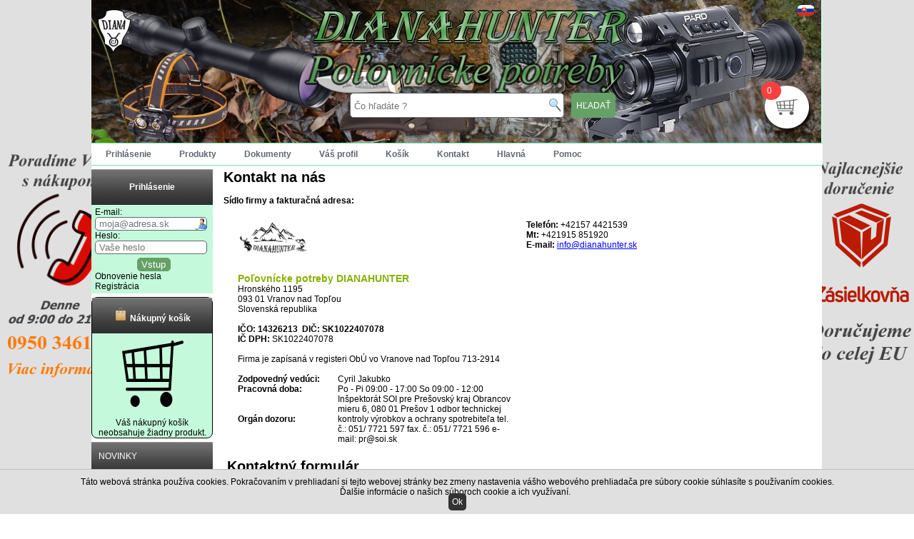

--- FILE ---
content_type: text/html; charset=windows-1250
request_url: https://polovnictvodiana.sk/kontakt/
body_size: 67327
content:
<!DOCTYPE HTML PUBLIC "-//W3C//DTD HTML 4.01 Transitional//EN">
<html>
<head>
<meta name="viewport" content="width=device-width, initial-scale=1.0">



	<title>Poľovnícke potreby | Poľovníctvo Dianahunter</title><meta http-equiv="content-language" content="sk" /><meta http-equiv="content-type" content="text/html; charset=windows-1250" /><meta name="description" content="Poľovnícky internetový obchod. E-shop s vybavením pre poľovníctvo, turistiku a outodoor aktivity. Sortiment oblečenia pre pobyt v prírode.
" /><meta name="keywords" content="poľovnícke potreby, poľovníctvo, polovnicke potreby, polovnictvo, polovnicke potreby eshop" /><meta name="robots" content="index, follow" /><meta name="revisit-after" content="15 days" /><meta name="google-site-verification" content="IRPDxBP6q3LDyrV0hw19WSl0IVtHf76pnxOHcUh0Tkw" /><meta property="og:type" content="website" /><meta property="og:url" content="https://www.dianahunter.sk/" /><meta property="og:title" content="" /><meta property="og:description" content="" /><meta property="og:image" content="https://www.dianahunter.sk/index_files/logo_top.jpg" />


							


<meta name="author" content="https://www.dianahunter.sk/">
<link href="/function_files/style.css?2026-01-19_17:53:20" type="text/css" rel="stylesheet">
<link href="/function_files/ms.css?2026-01-19_17:53:20" type="text/css" rel="stylesheet">
<link rel="stylesheet" href="/lightbox2/lightbox.css" media="screen">
<link href="/function_files/newstyle.css?2026-01-19_17:53:20" type="text/css" rel="stylesheet">
<link href="/function_files/review.css?2026-01-19_17:53:20" type="text/css" rel="stylesheet">
<link href="/function_files/sekcie.css?2026-01-19_17:53:20" type="text/css" rel="stylesheet">

<script src="https://ajax.googleapis.com/ajax/libs/jquery/3.2.1/jquery.min.js"></script>
<!--- <script src="https://mapi.trustpay.eu/mapi5/Scripts/TrustPay/popup.js"></script> --->
<!--- <script src="https://ajax.googleapis.com/ajax/libs/jquery/3.5.1/jquery.min.js"></script> --->
<script src="/function_files/menu.js" type="text/JavaScript"></script>
<script type="text/javascript" src="/function_files/javascript.js"></script>
<script type="text/javascript" src="/function_files/showkategorie_javascript.js"></script>
<script src="/lightbox2/modernizr.custom.js" type="text/javascript"></script>
<!--- <script src="/lightbox2/jquery-1.10.2.min.js" type="text/javascript"></script>                       --->
<script src="/lightbox2/lightbox-2.6.min.js" type="text/javascript"></script>
<script src="https://ajax.googleapis.com/ajax/libs/jquery/1.11.1/jquery.min.js"></script>
<script src="/function_files/typeahead.min.js?2026-01-19_17:53:20"></script>
<script src="/function_files/newjq.js?2026-01-19_17:53:20" type="text/javascript"></script>
<script src="/function_files/ms.js?2026-01-19_17:53:20" type="text/javascript"></script>
<script src="/function_files/review.js?2026-01-19_17:53:20" type="text/javascript"></script>
<script src="/function_files/detailmenu.js?2026-01-19_17:53:20" type="text/javascript"></script>
</head>
<body>
<div id="fb-root"></div>
<script>(function(d, s, id) {
  var js, fjs = d.getElementsByTagName(s)[0];
  if (d.getElementById(id)) return;
  js = d.createElement(s); js.id = id;
  js.src = "//connect.facebook.net/sk_SK/sdk.js#xfbml=1&version=v2.4";
  fjs.parentNode.insertBefore(js, fjs);
}(document, 'script', 'facebook-jssdk'));</script>

<div id="bannerleft"><a href="https://www.dianahunter.sk/pomoc/" style="cusror:hand;"><img src="/banner_bocny/left.jpg" alt="banner"></a></div><div id="bannerright"><a href="" style="cusror:hand;"><img src="/banner_bocny/right.jpg" alt="banner"></a></div><div id="start">
<div id="vpanel"><div id="vpaneltext">			<a href="/" class="vpanelhref">Domov</a>&nbsp;|&nbsp;
			<a href="/obchodne-podmienky/" class="vpanelhref">Obchodné podmienky</a>&nbsp;|&nbsp;
			<a href="/dodacie-podmienky/" class="vpanelhref">Dodanie a platba</a>&nbsp;|&nbsp;
			<a href="/reklamacny-poriadok/" class="vpanelhref">Reklamácie</a>&nbsp;|&nbsp;
						<a href="/kontakt/" class="vpanelhref">Kontakt</a>&nbsp;|&nbsp;
			<a href="/ochrana-osobnych-udajov/" class="vpanelhref">Ochrana osobných údajov</a>&nbsp;|&nbsp;
			<a href="/pomoc/" class="vpanelhref">Ako nakupovať</a>&nbsp;|&nbsp;
					<a href="/registracia/" class="vpanelhref">Registrácia</a>&nbsp;|&nbsp;			<a href="/prihlasenie-sa/" class="vpanelhref">Prihlásenie</a>
					<a href="/rss.php" target="new" title="RSS kanál"><IMG src="/index_files/rss.jpg" vspace="0" hspace="0" border="0" alt="RSS kanál"></a></div></div>
<div id="dcenter">
<div id="dtoplogo">
   <div style="cursor:pointer;height:70%;width:270px;" onclick="JavaScript:window.open('https://www.dianahunter.sk/','_self');"></div>  
  <div id="dtoplogo-nadpis" onclick="JavaScript:window.open('https://www.dianahunter.sk/','_self');">
      </div>  
  <div id="dtoplogo-search">
      <div id="dtoplogo-search-in">  
    	<form method="GET" action="/vyhladavanie/" style="margin:0px;padding:0px;">
			<div style="float:left;">
                <span class="textcohladate">Začnite písaním toho, čo hľadáte:<br></span>
                <input type="text" name="produktsr" autocomplete="off" id="produktstrtop" value="" data="D456sf4+fs5" placeholder="Čo hľadáte ?" class="newproduktsr" style="width:300px;"></div>
			<div style="float:left;padding-left:5px;position:absolute;right:-10;"><input type="hidden" name="fulltext" value="yes"><input type="submit" name="" class="dtoplogo-search-button" style="position:absolute;" value="HĽADAŤ"></div>
      </form>
      </div>
  </div>
  <div id="dtoplogo-kos">		

						
				<TABLE cellspacing="4" cellpadding="0" border="0" style="padding-right:10px;padding-bottom:10px;">
				<TR>
				<TD>
					<TABLE cellspacing="4" cellpadding="0" border="0" bgcolor="white" style="border-radius:5px;">
					<TR>
					<TD valign="top" align="center" width="160">
						<span style="color:black;"><strong>Nákupný košík</strong></span><br><a href="/nakupny-kosik/" class="akat4" title="" target="_top" style="border-radius:5px;"><strong>0 ks 0.00 EUR<br></strong></a>
					</TD>
					</TR>
					</TABLE>				
				</TD>
				</TR>
				</TABLE>		
					
</div>
  <div id="dtoplogo-kos1">		

					
				<TABLE cellspacing="4" cellpadding="0" border="0" style="padding-right:10px;padding-bottom:10px;">
				<TR>
				<TD>
					<TABLE cellspacing="4" cellpadding="0" border="0">
					<TR>
					<TD valign="top" align="right" width="160">
						<a href="/nakupny-kosik/" target="_top" style="color:white;"><strong>Nákupný košík (0)</strong></a>
						<br>
							<a href="/registracia-obcan/" target="_top" style="color:white;">Registrácia</a> /
							<a href="/prihlasenie/" target="_top" style="color:white;">Prihlásenie</a>
					</TD>
					</TR>
					</TABLE>				
				</TD>
				</TR>
				</TABLE>		
				
</div>
  <div id="dtoplogo-ponuka">							<TABLE cellspacing="0" cellpadding="0" border="0" width="100%" height="34" style="border:1px solid white;margin:4px;" bgcolor="#65a166">
							<TR>
							<TD align="left" valign="middle" height="17"><font class="tblackm">&nbsp;<font color="white">Dobrý deň, ste neprihlásený, <a href="/prihlasenie/" class="ablackmm"><font color="white" style="text-decoration:underline;">prihláste sa</font></a></font></font></TD>
							<TD rowspan="2" width="40" valign="middle"><a href="/prihlasenie/" title="Prihlásenie"><IMG src="/icon_image/login.gif" vspace="0" hspace="0" border="0" width="25" height="25" class="toolbarimg" style="background:orange;border:1px solid white;" alt="*"></a></TD>
							</TR>
							<TR>
							<TD align="left" valign="middle" height="17" style="border-top:0px solid black">&nbsp;<font class="tblackm"><font color="white">alebo zaregistrujte sa ako 
							<a href="/registracia-firma/" class="ablackmm"><font color="white" style="text-decoration:underline;">firma</font></a>							,							<a href="/registracia-obcan/" class="ablackmm"><font color="white" style="text-decoration:underline;">občan</font></a>							</font></font>
							</TD>
							</TR>
							</TABLE>				
							</div>
  <div id="dtoplogo-vlajky"><a href="?language=sk"><IMG src="/vlajky_image/sk.gif" class="vlajky"alt="Slovenský"></a></div>
    <div id="bagicon" onclick="JavaScript:window.open('/nakupny-kosik/','_self');"><div id="bagnum" value="0">0</div></div>
  <div id="refreshkosmodern"></div>

  <div id="kos" style="display:none;"><a href="/nakupny-kosik/"><img src="/icon_image/kostop.png" id="kos"></a></div>
  </div>
  
  <div id="topmobilemenu"><div id="topmobilemenuin">
	<div id="trightmobile">
	<nav id="menu">
  <label for="tm" id="toggle-menu"><img src="/icon_image/mobilemenup-white.png" id="startnavmenu"><img src="/icon_image/mobilemenupx.png" id="startnavmenuclose"></label>
  <input type="checkbox" id="tm">
  <div id="menunew" style="display:none;">
  <ul class="main-menu cf"><li><a href="/novinky_1226.html" title="NOVINKY" class="amenuleft1">NOVINKY</a></li><li><a href="/akcie_1225.html" title="AKCIE" class="amenuleft1">AKCIE</a></li><li><a href="/oblecenie-a-obuv_141.html" title="OBLEČENIE A OBUV" class="amenuleft1">OBLEČENIE A OBUV<label title="Toggle Drop-down" class="drop-icon" for="sm3">+</label></a><input type="checkbox" id="sm3"><ul class="sub-menu"><li><a href="/polovnicke-klobuky-a-ciapky_1094.html" title="Poľovnícke klobúky a čiapky" class="amenuleft2">Poľovnícke klobúky a čiapky<label title="Toggle Drop-down" class="drop-icon" for="sm4">+</label></a><input type="checkbox" id="sm4"><ul class="sub-menu"><li><a href="/detske-klobuky_1699.html" title="Detské klobúky" class="amenuleft3">Detské klobúky</a></li><li><a href="/damske-klobuky_1700.html" title="Dámske klobúky" class="amenuleft3">Dámske klobúky</a></li></ul></li><li><a href="/-obuv_250.html" title=" Obuv" class="amenuleft2"> Obuv</a></li><li><a href="/nohavice_1140.html" title="Nohavice" class="amenuleft2">Nohavice</a></li><li><a href="/kosele_937.html" title="Košele" class="amenuleft2">Košele</a></li><li><a href="/tricka_1413.html" title="Trička" class="amenuleft2">Trička<label title="Toggle Drop-down" class="drop-icon" for="sm10">+</label></a><input type="checkbox" id="sm10"><ul class="sub-menu"><li><a href="/detske-tricko_1692.html" title="Detské tričko" class="amenuleft3">Detské tričko</a></li><li><a href="/damske-tricka_1693.html" title="Dámske trička" class="amenuleft3">Dámske trička</a></li><li><a href="/panske-tricko_1713.html" title="Pánske tričko" class="amenuleft3">Pánske tričko</a></li></ul></li><li><a href="/bundy-a-vesty_974.html" title="Bundy a vesty" class="amenuleft2">Bundy a vesty</a></li><li><a href="/svetre-a-mikiny_1422.html" title="Svetre a mikiny" class="amenuleft2">Svetre a mikiny</a></li><li><a href="/termo-pradlo-termo-ponozky-a-rukavice_965.html" title="Termo prádlo, termo ponožky a rukavice" class="amenuleft2">Termo prádlo, termo ponožky a rukavice</a></li><li><a href="/kozene-opasky-a-traky_1142.html" title="Kožené opasky a traky" class="amenuleft2">Kožené opasky a traky</a></li><li><a href="/polovnicke-bola-a-kravaty_809.html" title="Poľovnícke bola a kravaty" class="amenuleft2">Poľovnícke bola a kravaty</a></li><li><a href="/okuliare_1427.html" title="Okuliare" class="amenuleft2">Okuliare</a></li><li><a href="/ponca-a-nepremokave-komplety_1524.html" title="Ponča a nepremokavé komplety" class="amenuleft2">Ponča a nepremokavé komplety</a></li><li><a href="/damske-oblecenie_1634.html" title="Dámske oblečenie" class="amenuleft2">Dámske oblečenie<label title="Toggle Drop-down" class="drop-icon" for="sm21">+</label></a><input type="checkbox" id="sm21"><ul class="sub-menu"><li><a href="/nohavice_1635.html" title="Nohavice" class="amenuleft3">Nohavice</a></li><li><a href="/tricka_1684.html" title="Trička" class="amenuleft3">Trička</a></li><li><a href="/kosele-a-polokosele-_1685.html" title="Košele a polokošele " class="amenuleft3">Košele a polokošele </a></li></ul></li></ul></li><li><a href="/ruksaky-batohy-puzdra-a-brasne_1131.html" title="RUKSAKY, BATOHY, PÚZDRA A BRAŠNE" class="amenuleft1">RUKSAKY, BATOHY, PÚZDRA A BRAŠNE<label title="Toggle Drop-down" class="drop-icon" for="sm25">+</label></a><input type="checkbox" id="sm25"><ul class="sub-menu"><li><a href="/polovnicky-ruksak_1132.html" title="Poľovnícky ruksak" class="amenuleft2">Poľovnícky ruksak</a></li><li><a href="/turisticky-batoh_1170.html" title="Turistický batoh" class="amenuleft2">Turistický batoh</a></li><li><a href="/puzdro-na-pusku-a-pistol_1133.html" title="Púzdro na pušku a pištoľ" class="amenuleft2">Púzdro na pušku a pištoľ<label title="Toggle Drop-down" class="drop-icon" for="sm28">+</label></a><input type="checkbox" id="sm28"><ul class="sub-menu"><li><a href="/puzdro-pistol_1345.html" title="Puzdro pištoľ" class="amenuleft3">Puzdro pištoľ</a></li><li><a href="/puzdro-puska_1346.html" title="Puzdro puška" class="amenuleft3">Puzdro puška</a></li></ul></li><li><a href="/polovnicka-brasna_1149.html" title="Poľovnícka brašňa" class="amenuleft2">Poľovnícka brašňa</a></li></ul></li><li><a href="/vzduchovky_80.html" title="VZDUCHOVKY" class="amenuleft1">VZDUCHOVKY<label title="Toggle Drop-down" class="drop-icon" for="sm32">+</label></a><input type="checkbox" id="sm32"><ul class="sub-menu"><li><a href="/vzduchovky_492.html" title="Vzduchovky" class="amenuleft2">Vzduchovky<label title="Toggle Drop-down" class="drop-icon" for="sm33">+</label></a><input type="checkbox" id="sm33"><ul class="sub-menu"><li><a href="/puskove_493.html" title="Puškové" class="amenuleft3">Puškové</a></li><li><a href="/pistolove_494.html" title="Pištoľové" class="amenuleft3">Pištoľové</a></li><li><a href="/prislusenstvo_1164.html" title="Príslušenstvo" class="amenuleft3">Príslušenstvo</a></li></ul></li><li><a href="/pistole-co2_372.html" title="Pištole CO2" class="amenuleft2">Pištole CO2<label title="Toggle Drop-down" class="drop-icon" for="sm37">+</label></a><input type="checkbox" id="sm37"><ul class="sub-menu"><li><a href="/prislusenstvo-co2_594.html" title="Príslušenstvo CO2" class="amenuleft3">Príslušenstvo CO2</a></li><li><a href="/pistole_1303.html" title="Pištole" class="amenuleft3">Pištole</a></li></ul></li><li><a href="/diabolky_469.html" title="Diabolky" class="amenuleft2">Diabolky<label title="Toggle Drop-down" class="drop-icon" for="sm40">+</label></a><input type="checkbox" id="sm40"><ul class="sub-menu"><li><a href="/diabolky-45mm_1136.html" title="Diabolky 4,5mm" class="amenuleft3">Diabolky 4,5mm</a></li><li><a href="/diabolky-55mm_1137.html" title="Diabolky 5,5mm" class="amenuleft3">Diabolky 5,5mm</a></li><li><a href="/diabolky-635mm_1272.html" title="Diabolky 6,35mm" class="amenuleft3">Diabolky 6,35mm</a></li></ul></li><li><a href="/sklopne-terce-a--lapace_1080.html" title="Sklopne terče a  lapače" class="amenuleft2">Sklopne terče a  lapače</a></li></ul></li><li><a href="/optika_78.html" title="OPTIKA" class="amenuleft1">OPTIKA<label title="Toggle Drop-down" class="drop-icon" for="sm45">+</label></a><input type="checkbox" id="sm45"><ul class="sub-menu"><li><a href="/puskohlady_79.html" title="Puškohľady" class="amenuleft2">Puškohľady<label title="Toggle Drop-down" class="drop-icon" for="sm46">+</label></a><input type="checkbox" id="sm46"><ul class="sub-menu"><li><a href="/puskohlady-hawke_154.html" title="Puškohľady HAWKE" class="amenuleft3">Puškohľady HAWKE</a></li><li><a href="/puskohlady-fomei_217.html" title="Puškohľady FOMEI" class="amenuleft3">Puškohľady FOMEI</a></li><li><a href="/puskohlady-minox_314.html" title="Puškohľady MINOX" class="amenuleft3">Puškohľady MINOX</a></li><li><a href="/puskohlady-umarex_537.html" title="Puškohľady UMAREX" class="amenuleft3">Puškohľady UMAREX</a></li><li><a href="/puskohlady-yukon_923.html" title="Puškohľady YUKON" class="amenuleft3">Puškohľady YUKON</a></li><li><a href="/puskohlady-delta-optical_1099.html" title="Puškohľady Delta Optical" class="amenuleft3">Puškohľady Delta Optical</a></li></ul></li><li><a href="/dalekohlady_4.html" title="Ďalekohľady" class="amenuleft2">Ďalekohľady<label title="Toggle Drop-down" class="drop-icon" for="sm54">+</label></a><input type="checkbox" id="sm54"><ul class="sub-menu"><li><a href="/dalekohlady-fomei_1665.html" title="Ďalekohľady Fomei" class="amenuleft3">Ďalekohľady Fomei</a></li><li><a href="/dalekohlady-minox_1666.html" title="Ďalekohľady Minox" class="amenuleft3">Ďalekohľady Minox</a></li><li><a href="/dalekohlady-hawke_1667.html" title="Ďalekohľady Hawke" class="amenuleft3">Ďalekohľady Hawke</a></li></ul></li><li><a href="/kolimatory_5.html" title="Kolimatory" class="amenuleft2">Kolimatory</a></li><li><a href="/nocne-videnie_1195.html" title="Nočné videnie" class="amenuleft2">Nočné videnie</a></li><li><a href="/termovizia_1650.html" title="Termovízia" class="amenuleft2">Termovízia</a></li><li><a href="/fotopasce_1420.html" title="Fotopasce" class="amenuleft2">Fotopasce</a></li><li><a href="/laserove-dialkomery_680.html" title="Laserové diaľkomery" class="amenuleft2">Laserové diaľkomery</a></li><li><a href="/spektivy_1447.html" title="Spektívy" class="amenuleft2">Spektívy</a></li><li><a href="/montaz-puskohlada_1503.html" title="Montáž puškohľada" class="amenuleft2">Montáž puškohľada</a></li></ul></li><li><a href="/svietidla_7.html" title="SVIETIDLÁ" class="amenuleft1">SVIETIDLÁ<label title="Toggle Drop-down" class="drop-icon" for="sm65">+</label></a><input type="checkbox" id="sm65"><ul class="sub-menu"><li><a href="/svietidla_1146.html" title="Svietidla" class="amenuleft2">Svietidla</a></li><li><a href="/celovky_1145.html" title="Čelovky" class="amenuleft2">Čelovky</a></li><li><a href="/ine-svietidla-_1440.html" title="Iné svietidlá " class="amenuleft2">Iné svietidlá </a></li><li><a href="/prislusenstvo_571.html" title="Prislušenstvo" class="amenuleft2">Prislušenstvo</a></li></ul></li><li><a href="/plynova-pistol_107.html" title="PLYNOVÁ PIŠTOĽ" class="amenuleft1">PLYNOVÁ PIŠTOĽ<label title="Toggle Drop-down" class="drop-icon" for="sm70">+</label></a><input type="checkbox" id="sm70"><ul class="sub-menu"><li><a href="/plynova-pistol_1148.html" title="Plynová pištoľ" class="amenuleft2">Plynová pištoľ</a></li><li><a href="/plynovy-revolver_109.html" title="Plynový revolver" class="amenuleft2">Plynový revolver</a></li><li><a href="/naboje_1123.html" title="Náboje" class="amenuleft2">Náboje</a></li><li><a href="/prislusenstvo_1157.html" title="Príslušenstvo" class="amenuleft2">Príslušenstvo</a></li></ul></li><li><a href="/-noze-sekery-a-macety_25.html" title=" NOŽE, SEKERY A MAČETY" class="amenuleft1"> NOŽE, SEKERY A MAČETY<label title="Toggle Drop-down" class="drop-icon" for="sm75">+</label></a><input type="checkbox" id="sm75"><ul class="sub-menu"><li><a href="/pevne-noze-dyky_1106.html" title="Pevné nože-dýky" class="amenuleft2">Pevné nože-dýky</a></li><li><a href="/zatvaracie-noze_1001.html" title="Zatváracie nože" class="amenuleft2">Zatváracie nože</a></li><li><a href="/macety-a-sekery_765.html" title="Mačety a sekery" class="amenuleft2">Mačety a sekery</a></li><li><a href="/kuchynske-noze_357.html" title="Kuchynské nože" class="amenuleft2">Kuchynské nože</a></li><li><a href="/vojenske-noze_1644.html" title="Vojenské nože" class="amenuleft2">Vojenské nože</a></li><li><a href="/prislusenstvo_345.html" title="Príslušenstvo" class="amenuleft2">Príslušenstvo</a></li></ul></li><li><a href="/chemia_955.html" title="CHÉMIA" class="amenuleft1">CHÉMIA<label title="Toggle Drop-down" class="drop-icon" for="sm82">+</label></a><input type="checkbox" id="sm82"><ul class="sub-menu"><li><a href="/osetrenie-zbrani_956.html" title="Ošetrenie zbraní" class="amenuleft2">Ošetrenie zbraní</a></li><li><a href="/osetrenie-oblecenia-a-obuvi_957.html" title="Ošetrenie oblečenia a obuvi" class="amenuleft2">Ošetrenie oblečenia a obuvi</a></li><li><a href="/osetrenie-trofeje_958.html" title="Ošetrenie trofeje" class="amenuleft2">Ošetrenie trofeje</a></li></ul></li><li><a href="/sklo-a-porcelan_108.html" title="SKLO A PORCELÁN" class="amenuleft1">SKLO A PORCELÁN<label title="Toggle Drop-down" class="drop-icon" for="sm86">+</label></a><input type="checkbox" id="sm86"><ul class="sub-menu"><li><a href="/sklo_500.html" title="Sklo" class="amenuleft2">Sklo</a></li><li><a href="/keramika_501.html" title="Keramika" class="amenuleft2">Keramika</a></li><li><a href="/porcelan_502.html" title="Porcelán" class="amenuleft2">Porcelán</a></li></ul></li><li><a href="/knihy-a-dvd_711.html" title="KNIHY a DVD" class="amenuleft1">KNIHY a DVD<label title="Toggle Drop-down" class="drop-icon" for="sm90">+</label></a><input type="checkbox" id="sm90"><ul class="sub-menu"><li><a href="/knihy_712.html" title="Knihy" class="amenuleft2">Knihy</a></li><li><a href="/dvd-a-cd_713.html" title="DVD a CD" class="amenuleft2">DVD a CD</a></li></ul></li><li><a href="/vabnicky_1139.html" title="VÁBNIČKY" class="amenuleft1">VÁBNIČKY<label title="Toggle Drop-down" class="drop-icon" for="sm93">+</label></a><input type="checkbox" id="sm93"><ul class="sub-menu"><li><a href="/srnec_1349.html" title="Srnec" class="amenuleft2">Srnec</a></li><li><a href="/jelen_1350.html" title="Jeleň" class="amenuleft2">Jeleň</a></li><li><a href="/diviak_1351.html" title="Diviak" class="amenuleft2">Diviak</a></li><li><a href="/liska_1352.html" title="Líška" class="amenuleft2">Líška</a></li><li><a href="/pernata-zver_1353.html" title="Pernatá zver" class="amenuleft2">Pernatá zver</a></li><li><a href="/pistalka-na-psa_1354.html" title="Píšťalka na psa" class="amenuleft2">Píšťalka na psa</a></li><li><a href="/naucne-dvd-a-cd_1355.html" title="Náučné DVD a CD" class="amenuleft2">Náučné DVD a CD</a></li></ul></li><li><a href="/vnadidla--pasce-a-odpudzovace_743.html" title="VNADIDLA , PASCE A ODPUDZOVAČE" class="amenuleft1">VNADIDLA , PASCE A ODPUDZOVAČE<label title="Toggle Drop-down" class="drop-icon" for="sm101">+</label></a><input type="checkbox" id="sm101"><ul class="sub-menu"><li><a href="/vnadidlo-na-zver_1668.html" title="Vnadidlo na zver" class="amenuleft2">Vnadidlo na zver</a></li><li><a href="/ultrazvukovy-odpudzovac-_1669.html" title="Ultrazvukový odpudzovač " class="amenuleft2">Ultrazvukový odpudzovač </a></li><li><a href="/pasca-na-zver_1670.html" title="Pasca na zver" class="amenuleft2">Pasca na zver</a></li><li><a href="/elektricky-ohradnik_1671.html" title="Elektrický ohradník" class="amenuleft2">Elektrický ohradník</a></li><li><a href="/krmne-zariadenia-pre-zver_1672.html" title="Kŕmne zariadenia pre zver" class="amenuleft2">Kŕmne zariadenia pre zver</a></li></ul></li><li><a href="/obrana_1144.html" title="OBRANA" class="amenuleft1">OBRANA<label title="Toggle Drop-down" class="drop-icon" for="sm107">+</label></a><input type="checkbox" id="sm107"><ul class="sub-menu"><li><a href="/plynove-pistole_1378.html" title="Plynové pištole" class="amenuleft2">Plynové pištole<label title="Toggle Drop-down" class="drop-icon" for="sm108">+</label></a><input type="checkbox" id="sm108"><ul class="sub-menu"><li><a href="/pistole_1382.html" title="Pištole" class="amenuleft3">Pištole</a></li><li><a href="/revolver_1383.html" title="Revolver" class="amenuleft3">Revolver</a></li><li><a href="/naboje_1384.html" title="Náboje" class="amenuleft3">Náboje</a></li><li><a href="/doplnky_1385.html" title="Doplnky" class="amenuleft3">Doplnky</a></li></ul></li><li><a href="/-obusky-a-puta_1379.html" title=" Obušky a putá" class="amenuleft2"> Obušky a putá</a></li><li><a href="/obranne-spreje_1380.html" title="Obranné spreje" class="amenuleft2">Obranné spreje</a></li><li><a href="/paralyrery_1381.html" title="Paralyréry" class="amenuleft2">Paralyréry</a></li></ul></li><li><a href="/darcek-pre-polovnika_1128.html" title="DARČEK PRE POĽOVNÍKA" class="amenuleft1">DARČEK PRE POĽOVNÍKA</a></li><li><a href="/ochranne-pomocky_614.html" title="OCHRANNÉ POMÔCKY" class="amenuleft1">OCHRANNÉ POMÔCKY<label title="Toggle Drop-down" class="drop-icon" for="sm117">+</label></a><input type="checkbox" id="sm117"><ul class="sub-menu"><li><a href="/strelecke-okuliare_615.html" title="Strelecké okuliare" class="amenuleft2">Strelecké okuliare</a></li><li><a href="/chranice-sluchu_616.html" title="Chrániče sluchu" class="amenuleft2">Chrániče sluchu</a></li></ul></li><li><a href="/trezory_1143.html" title="TREZORY" class="amenuleft1">TREZORY</a></li><li><a href="/doplnkovy-tovar_8.html" title="DOPLNKOVÝ TOVAR" class="amenuleft1">DOPLNKOVÝ TOVAR<label title="Toggle Drop-down" class="drop-icon" for="sm121">+</label></a><input type="checkbox" id="sm121"><ul class="sub-menu"><li><a href="/kozene-opasky_657.html" title="Kožené opasky" class="amenuleft2">Kožené opasky</a></li><li><a href="/nabojovy-pas_1622.html" title="Nábojový pás" class="amenuleft2">Nábojový pás</a></li><li><a href="/puzdro-na-naboje_658.html" title="Puzdro na náboje" class="amenuleft2">Puzdro na náboje</a></li><li><a href="/strelecke-palice_383.html" title="Strelecké palice" class="amenuleft2">Strelecké palice</a></li><li><a href="/remen-na-pusku_659.html" title="Remeň na pušku" class="amenuleft2">Remeň na pušku</a></li><li><a href="/polovnicke-stolicky-a-podsedaky_807.html" title="Poľovnícké stoličky a podsedáky" class="amenuleft2">Poľovnícké stoličky a podsedáky</a></li><li><a href="/doplnky-pre-pusky_390.html" title="Doplnky pre pušky" class="amenuleft2">Doplnky pre pušky</a></li><li><a href="/cistenie-na-zbran_1079.html" title="Čistenie na zbraň" class="amenuleft2">Čistenie na zbraň</a></li><li><a href="/ohrievace_549.html" title="Ohrievače" class="amenuleft2">Ohrievače</a></li><li><a href="/nastrelenie-zbrane_994.html" title="Nástrelenie zbrane" class="amenuleft2">Nástrelenie zbrane</a></li><li><a href="/ostatne_1626.html" title="Ostatné" class="amenuleft2">Ostatné</a></li><li><a href="/polovnicke-vankuse_1795.html" title="Poľovnícke vankúše" class="amenuleft2">Poľovnícke vankúše</a></li></ul></li><li><a href="/luky-a-kuse_440.html" title="LUKY A KUŠE" class="amenuleft1">LUKY A KUŠE<label title="Toggle Drop-down" class="drop-icon" for="sm134">+</label></a><input type="checkbox" id="sm134"><ul class="sub-menu"><li><a href="/luky_441.html" title="Luky" class="amenuleft2">Luky<label title="Toggle Drop-down" class="drop-icon" for="sm135">+</label></a><input type="checkbox" id="sm135"><ul class="sub-menu"><li><a href="/prislusenstvo_1126.html" title="Príslušenstvo" class="amenuleft3">Príslušenstvo</a></li><li><a href="/reflexny-luk_1387.html" title="Reflexný luk" class="amenuleft3">Reflexný luk</a></li><li><a href="/kladkovy-luk_1388.html" title="Kladkový luk" class="amenuleft3">Kladkový luk</a></li><li><a href="/sip_1389.html" title="Šíp" class="amenuleft3">Šíp</a></li></ul></li><li><a href="/kuse_442.html" title="Kuše" class="amenuleft2">Kuše<label title="Toggle Drop-down" class="drop-icon" for="sm140">+</label></a><input type="checkbox" id="sm140"><ul class="sub-menu"><li><a href="/prislusenstvo_1125.html" title="Príslušenstvo" class="amenuleft3">Príslušenstvo</a></li><li><a href="/reflexna-kusa_1390.html" title="Reflexná kuša" class="amenuleft3">Reflexná kuša</a></li><li><a href="/kladkova-kusa_1391.html" title="Kladková kuša" class="amenuleft3">Kladková kuša</a></li><li><a href="/sip-kusa_1392.html" title="Šíp kuša" class="amenuleft3">Šíp kuša</a></li></ul></li></ul></li><li><a href="/podlozky-pod-trofej_187.html" title="PODLOŽKY POD TROFEJ" class="amenuleft1">PODLOŽKY POD TROFEJ<label title="Toggle Drop-down" class="drop-icon" for="sm145">+</label></a><input type="checkbox" id="sm145"><ul class="sub-menu"><li><a href="/podlozka-jelen_189.html" title="Podložka Jeleň" class="amenuleft2">Podložka Jeleň</a></li><li><a href="/podlozka-srnec_190.html" title="Podložka Srnec" class="amenuleft2">Podložka Srnec</a></li><li><a href="/podlozka-diviak_191.html" title="Podložka Diviak" class="amenuleft2">Podložka Diviak</a></li><li><a href="/podlozka-daniel_192.html" title="Podložka Daniel" class="amenuleft2">Podložka Daniel</a></li><li><a href="/podlozka-muflon_193.html" title="Podložka Muflon" class="amenuleft2">Podložka Muflon</a></li><li><a href="/podlozky-pod-preparaty_397.html" title="Podložky pod preparáty" class="amenuleft2">Podložky pod preparáty</a></li><li><a href="/doplnky-k-podlozkam_1159.html" title="Doplnky k podložkám" class="amenuleft2">Doplnky k podložkám</a></li></ul></li><li><a href="/kynologicke-potreby_1107.html" title="KYNOLOGICKÉ POTREBY" class="amenuleft1">KYNOLOGICKÉ POTREBY<label title="Toggle Drop-down" class="drop-icon" for="sm153">+</label></a><input type="checkbox" id="sm153"><ul class="sub-menu"><li><a href="/krmiva-pre-psov_1398.html" title="Krmiva pre psov" class="amenuleft2">Krmiva pre psov<label title="Toggle Drop-down" class="drop-icon" for="sm154">+</label></a><input type="checkbox" id="sm154"><ul class="sub-menu"><li><a href="/suche-krmivo-granule_1399.html" title="Suché krmivo Granule" class="amenuleft3">Suché krmivo Granule</a></li></ul></li><li><a href="/obojky_1108.html" title="Obojky" class="amenuleft2">Obojky<label title="Toggle Drop-down" class="drop-icon" for="sm156">+</label></a><input type="checkbox" id="sm156"><ul class="sub-menu"><li><a href="/kozene_1308.html" title="Kožené" class="amenuleft3">Kožené</a></li><li><a href="/nylonove-_1309.html" title="Nylonové " class="amenuleft3">Nylonové </a></li><li><a href="/neoprenove_1310.html" title="Neoprénové" class="amenuleft3">Neoprénové</a></li><li><a href="/ostatne_1311.html" title="Ostatné" class="amenuleft3">Ostatné</a></li></ul></li><li><a href="/postroje_1274.html" title="Postroje" class="amenuleft2">Postroje</a></li><li><a href="/vodidla_1109.html" title="Vodidla" class="amenuleft2">Vodidla<label title="Toggle Drop-down" class="drop-icon" for="sm162">+</label></a><input type="checkbox" id="sm162"><ul class="sub-menu"><li><a href="/farbiarske-snury---stopovacky_1638.html" title="Farbiarske šnúry | Stopovačky" class="amenuleft3">Farbiarske šnúry | Stopovačky</a></li></ul></li><li><a href="/pelechy-a-lezadla_1288.html" title="Pelechy a ležadla" class="amenuleft2">Pelechy a ležadla</a></li><li><a href="/prepravky_1285.html" title="Prepravky" class="amenuleft2">Prepravky</a></li><li><a href="/misky-a-zasobniky_1290.html" title="Misky a zásobníky" class="amenuleft2">Misky a zásobníky</a></li><li><a href="/nahubky_1494.html" title="Náhubky" class="amenuleft2">Náhubky</a></li><li><a href="/starostlivost-o-psa_1325.html" title="Starostlivosť o psa" class="amenuleft2">Starostlivosť o psa</a></li><li><a href="/hracky-pre-psy_1408.html" title="Hračky pre psy" class="amenuleft2">Hračky pre psy</a></li><li><a href="/doplnky_1110.html" title="Doplnky" class="amenuleft2">Doplnky</a></li><li><a href="/maskrty_1588.html" title="Maškrty" class="amenuleft2">Maškrty</a></li></ul></li><li><a href="/vybavenie-do-prirody-outdoor_1370.html" title="VYBAVENIE DO PRÍRODY OUTDOOR" class="amenuleft1">VYBAVENIE DO PRÍRODY OUTDOOR<label title="Toggle Drop-down" class="drop-icon" for="sm172">+</label></a><input type="checkbox" id="sm172"><ul class="sub-menu"><li><a href="/kompasy-a-buzoly_1371.html" title="Kompasy a buzoly" class="amenuleft2">Kompasy a buzoly</a></li><li><a href="/ohrievace-tela_1386.html" title="Ohrievače Tela" class="amenuleft2">Ohrievače Tela</a></li><li><a href="/kresadla-a-zapalovace_1372.html" title="Kresadla a zapalovače" class="amenuleft2">Kresadla a zapalovače</a></li><li><a href="/trekingove-palice_1373.html" title="Trekingové palice" class="amenuleft2">Trekingové palice</a></li><li><a href="/lana-a-paracordy_1374.html" title="Lana a Paracordy" class="amenuleft2">Lana a Paracordy</a></li><li><a href="/repelenty_1375.html" title="Repelenty" class="amenuleft2">Repelenty</a></li><li><a href="/flase-a-termosky_1376.html" title="Fľaše a termosky" class="amenuleft2">Fľaše a termosky</a></li><li><a href="/varice-a-riad_1504.html" title="Variče a riad" class="amenuleft2">Variče a riad</a></li><li><a href="/spacie-vaky_1586.html" title="Spacie vaky" class="amenuleft2">Spacie vaky</a></li><li><a href="/doplnky_1377.html" title="Doplnky" class="amenuleft2">Doplnky</a></li></ul></li></ul>
  </div>
  </nav></div>
  <div id="homemobile"><a href="https://www.dianahunter.sk/"><img src="/icon_image/mobilemenuhome-white.png"></a></div>
  <div id="loginiconmobile" onclick="JavaScript:window.open('/moje-konto/','_self');"></div>
  <div id="bagiconmobile" onclick="JavaScript:window.open('/nakupny-kosik/','_self');"><div id="bagnummobile" value="0">0</div></div>
  <div id="searchmobile">
    <div id="searchmobileinput">
    	<form method="GET" action="/vyhladavanie/" style="margin:0px;padding:0px;">
			<div style="float:left;"><input type="text" name="produktsr" id="searchmobileinputtext" value="" placeholder="Čo hľadáte ?" autocomplete="on" spellcheck="true" class="produktsr tt-query" style="width:150px;"></div>
			<div style="float:left;padding-left:5px;"><input type="hidden" name="fulltext" value="yes"><input type="submit" name="" class="dtoplogo-search-button" value="HĽADAŤ"></div>
      </form>
    </div>
  </div>
</div></div>  
  <div class="clear"></div>
<div id="dtopmenu"><ul class="katstart">
<li><a href="/moje-konto/" class="atopmenu" title="Prihlásenie" style="cursor:default;">Prihlásenie</a>
<ul>
<li><a href="/prihlasenie-sa/" class="amenuscroll" title="Prihlásenie" >Prihlásenie</a></li><li><a href="/zabudnute-heslo/" class="amenuscroll" title="Obnovenie hesla">Obnovenie hesla</a></li>							
<li><a href="/registracia-firma/" class="amenuscroll" title="Registrácia firma">Registrácia firma</a></li><li><a href="/registracia-obcan/" class="amenuscroll" title="Registrácia občan">Registrácia občan</a></li></ul>
</li>
<li><a href="/" class="atopmenu" title="Produkty" style="cursor:default;">Produkty</a>
<ul>
<li><a href="/kategorie/" class="amenuscroll" title="Kategórie produktov" >&nbsp;Kategórie produktov</a></li>
<li><a href="/vyrobcovia/" class="amenuscroll" title="Výrobcovia produktov">&nbsp;Výrobcovia produktov</a></li><li><a href="/vyhladavanie/" class="amenuscroll" title="Hľadať produkt">&nbsp;Hľadať produkt</a></li>				
<li><a href="/akcie/" class="amenuscroll" title="Akciové produkty">&nbsp;Akciové produkty</a></li>
<li><a href="/novinky/" class="amenuscroll" title="Novinka">&nbsp;Novinka</a></li>
</ul>
</li>
<li><a href="/" class="atopmenu" title="Dokumenty" style="cursor:default;">Dokumenty</a>
<ul>
<li><a href="/clanky/" class="amenuscroll" title="Ďalšie informácie">&nbsp;Ďalšie informácie</a></li>
<li><a href="/obchodne-podmienky/" class="amenuscroll" title="Obchodné podmienky" >&nbsp;Obchodné podmienky</a></li>
<li><a href="/dodacie-podmienky/" class="amenuscroll" title="Dodacie podmienky" >&nbsp;Dodacie podmienky</a></li>
<li><a href="/reklamacny-poriadok/" class="amenuscroll" title="Reklamačný poriadok" >&nbsp;Reklamačný poriadok</a></li>
<li><a href="/reklamacny-formular/" class="amenuscroll" title="Reklamačný formulár" >&nbsp;Reklamačný formulár</a></li>
<li><a href="/ochrana-osobnych-udajov/" class="amenuscroll" title="Ochrana osobných údajov" >&nbsp;Ochrana osobných údajov</a></li>
<li><a href="/cenniky/" class="amenuscroll" title="Cenník" >&nbsp;Cenník</a></li>
<li><a href="/moje-objednavky/" class="amenuscroll" title="Objednávky" >&nbsp;Objednávky</a></li>
<li><a  href="/moje-predfaktury/" class="amenuscroll" title="Zálohové faktúry" >&nbsp;Zálohové faktúry</a></li>
<li><a href="/moje-faktury/" class="amenuscroll" title="Faktúry" >&nbsp;Faktúry</a></li>
</ul>
</li>
<li><a href="/" class="atopmenu" title="Váš profil" style="cursor:default;">Váš profil</a>
<ul>
<li><a href="/moje-konto/" class="amenuscroll" title="Firemné údaje" >&nbsp;Firemné údaje</a></li>
<li><a href="/moje-konto/detail-firma/" class="amenuscroll" title="Detail firmy" >&nbsp;Detail firmy</a></li>
<li><a href="/moje-konto/firemny-kontakt/" class="amenuscroll" title="Môj kontakt" >&nbsp;Môj kontakt</a></li>
<li><a href="/moje-konto/firemne-kontakty/" class="amenuscroll" title="Kontakty firmy" >&nbsp;Kontakty firmy</a></li>
<li><a href="/moje-konto/dodacie-adresy/" class="amenuscroll" title="Dodacie adresy" >&nbsp;Dodacie adresy</a></li>
<li><a href="/moje-konto/prihlasovacie-udaje/" class="amenuscroll" title="Zmena prihlas. údajov" >&nbsp;Zmena prihlas. údajov</a></li>
</ul>
</li>
<li><a href="/nakupny-kosik/" class="atopmenu" title="Košík">Košík</a></li>
<li><a href="/kontakt/" class="atopmenu" title="Kontakt" style="cursor:default;">Kontakt</a>
<ul>
<li><a href="/profil-firmy/" class="amenuscroll" title="Profil firmy" >&nbsp;Profil firmy</a></li>
<li><a href="/kontakty/" class="amenuscroll" title="Kontakty" >&nbsp;Kontakty</a></li>
</ul>
</li>
<li><a href="https://www.dianahunter.sk/" class="atopmenu" title="Hlavná">Hlavná</a></li>
<li><a href="/pomoc" class="atopmenu" title="Pomoc">Pomoc</a></li>
</ul>
</div>
<div id="hlcontainer">
<div id="hlleft">
<TABLE cellspacing="0" cellpadding="0" border="0" width="100%">
<TR>
<TD width="100%" align="center" valign="top">
								   </TD>
</TR>
</TABLE>
<FORM method="post" action="/prihlasenie-sa/" style="margin:0px;padding:0px;display:inline;" style="border:1px solid Black;">
<TABLE cellspacing="0" cellpadding="0" bgcolor="#c5f9db" border="0" height="50" width="100%" style1="border:1px solid Black;border-radius:8px">
<TR>
	<TD  height="50" align="center" valign="top" style="border-radius:0px;">
		<TABLE cellspacing="0" cellpadding="0" border="0" bgcolor="#65a166" width="100%" height="50" style="border-radius:8px 8px 0px 0px;">
		<TR>
		<TD width="100%" align="center" height="25" valign="middle" background="/background/menu/2menu.jpg" style="padding-left:5px;padding-right:5px;border-radius:0px;">
			<span style="color:white"><strong>Prihlásenie</strong></span>
		</TD>
		</TR>
		</TABLE>
	</TD>
</TR>
<TR>
	<TD align="left" valign="top" style="padding-left:5px;margin-padding:5px;padding-top:3px;padding-bottom:3px;" style="border:1px solid Black;">
	<span class="tblack">
	<span style="color:black">
	 E-mail:
	 <br><input type="text" name="pmeno" placeholder="moja@adresa.sk" value="" style="background:url(/icon_image/icon_user.png) no-repeat right;background-color:white;width:95%;border: 1px #5f6874 solid;color:black;border-radius:5px;padding-left:5px;">
	 <br>Heslo:
	 <br><input type="password" name="pheslo" placeholder="Vaše heslo" value="" style="background:white;width:95%;border: 1px #5f6874 solid;color:black;border-radius:5px;padding-left:5px;">
	</span>
	</span>
	 <DIV style="text-align:center;padding-top:5px;"><input type="submit" name="formular" value="Vstup"" style="background:#65a166;border:1px solid #65a166;color:white;border-radius:5px;padding-left:5px;"></DIV>
	<a href="/zabudnute-heslo/" class="ablack" style="color:black">Obnovenie hesla</a>
	<br><a href="/registracia-obcan/" class="ablack" style="color:black">Registrácia</a>	</TD>
</TR>	
</TABLE>
</FORM>
<DIV style="height:5px;"></DIV>
<TABLE cellspacing="0" cellpadding="0" bgcolor="#c5f9db" border="0" height="50" width="100%" style="border:1px solid Black;border-radius:8px">
<TR>
	<TD  height="50" align="center" valign="top" style="border-radius:0px;">
		<TABLE cellspacing="0" cellpadding="0" border="0" bgcolor="#65a166" width="100%" height="50" style="border-radius:8px 8px 0px 0px;">
		<TR>
		<TD width="100%" align="center" height="25" valign="middle" background="/background/menu/2menu.jpg" style="padding-left:5px;padding-right:5px;border-radius:0px;">
		<IMG src="/icon_image/bag.png" vspace="0" hspace="0" border="0" width="20">&nbsp;<span style="color:white;font-weight:bold;">Nákupný košík</span>
		</TD>
		</TR>
		</TABLE>
	</TD>
</TR>
<TR>
	<TD align="center" valign="middle" style="padding-top:5px;padding-left:5px;margin-padding:5px;padding-right:5px;">
  <div id="refreshkos">
	<span class="tblackm" style="color:black">  
<TABLE cellspacing="4" cellpadding="0" border="0">
						
</TABLE>
						<a href="/nakupny-kosik/"><IMG src="/icon_image/kosik_1.png" vspace="0" hspace="0" border="0" alt="Nákupný košík" align="middle"></a><br><br><span style="font-size:12px;">Váš nákupný košík neobsahuje žiadny produkt.</span>		</span>
    
    
  </div>
	</TD>
	</TR>
</TABLE>
<DIV style="height:5px;"></DIV>
	<TABLE cellspacing="0" cellpadding="0" border="0" width="100%"><TR><TD width="100%" align="left" valign="middle" id="t_left_menu"><a href="/novinky_1226.html" title="NOVINKY">NOVINKY</a></TD></TR><TR><TD width="100%" align="left" valign="middle" id="t_left_menu"><a href="/akcie_1225.html" title="AKCIE">AKCIE</a></TD></TR><TR><TD width="100%" align="left" valign="middle" id="t_left_menu"><a href="/oblecenie-a-obuv_141.html" title="OBLEČENIE A OBUV">OBLEČENIE A OBUV</a></TD></TR><TR><TD width="100%" align="left" valign="middle" id="t_left_menu"><a href="/ruksaky-batohy-puzdra-a-brasne_1131.html" title="RUKSAKY, BATOHY, PÚZDRA A BRAŠNE">RUKSAKY, BATOHY, PÚZDRA A BRAŠNE</a></TD></TR><TR><TD width="100%" align="left" valign="middle" id="t_left_menu"><a href="/vzduchovky_80.html" title="VZDUCHOVKY">VZDUCHOVKY</a></TD></TR><TR><TD width="100%" align="left" valign="middle" id="t_left_menu"><a href="/optika_78.html" title="OPTIKA">OPTIKA</a></TD></TR><TR><TD width="100%" align="left" valign="middle" id="t_left_menu"><a href="/svietidla_7.html" title="SVIETIDLÁ">SVIETIDLÁ</a></TD></TR><TR><TD width="100%" align="left" valign="middle" id="t_left_menu"><a href="/plynova-pistol_107.html" title="PLYNOVÁ PIŠTOĽ">PLYNOVÁ PIŠTOĽ</a></TD></TR><TR><TD width="100%" align="left" valign="middle" id="t_left_menu"><a href="/-noze-sekery-a-macety_25.html" title=" NOŽE, SEKERY A MAČETY"> NOŽE, SEKERY A MAČETY</a></TD></TR><TR><TD width="100%" align="left" valign="middle" id="t_left_menu"><a href="/chemia_955.html" title="CHÉMIA">CHÉMIA</a></TD></TR><TR><TD width="100%" align="left" valign="middle" id="t_left_menu"><a href="/sklo-a-porcelan_108.html" title="SKLO A PORCELÁN">SKLO A PORCELÁN</a></TD></TR><TR><TD width="100%" align="left" valign="middle" id="t_left_menu"><a href="/knihy-a-dvd_711.html" title="KNIHY a DVD">KNIHY a DVD</a></TD></TR><TR><TD width="100%" align="left" valign="middle" id="t_left_menu"><a href="/vabnicky_1139.html" title="VÁBNIČKY">VÁBNIČKY</a></TD></TR><TR><TD width="100%" align="left" valign="middle" id="t_left_menu"><a href="/vnadidla--pasce-a-odpudzovace_743.html" title="VNADIDLA , PASCE A ODPUDZOVAČE">VNADIDLA , PASCE A ODPUDZOVAČE</a></TD></TR><TR><TD width="100%" align="left" valign="middle" id="t_left_menu"><a href="/obrana_1144.html" title="OBRANA">OBRANA</a></TD></TR><TR><TD width="100%" align="left" valign="middle" id="t_left_menu"><a href="/darcek-pre-polovnika_1128.html" title="DARČEK PRE POĽOVNÍKA">DARČEK PRE POĽOVNÍKA</a></TD></TR><TR><TD width="100%" align="left" valign="middle" id="t_left_menu"><a href="/ochranne-pomocky_614.html" title="OCHRANNÉ POMÔCKY">OCHRANNÉ POMÔCKY</a></TD></TR><TR><TD width="100%" align="left" valign="middle" id="t_left_menu"><a href="/trezory_1143.html" title="TREZORY">TREZORY</a></TD></TR><TR><TD width="100%" align="left" valign="middle" id="t_left_menu"><a href="/doplnkovy-tovar_8.html" title="DOPLNKOVÝ TOVAR">DOPLNKOVÝ TOVAR</a></TD></TR><TR><TD width="100%" align="left" valign="middle" id="t_left_menu"><a href="/luky-a-kuse_440.html" title="LUKY A KUŠE">LUKY A KUŠE</a></TD></TR><TR><TD width="100%" align="left" valign="middle" id="t_left_menu"><a href="/podlozky-pod-trofej_187.html" title="PODLOŽKY POD TROFEJ">PODLOŽKY POD TROFEJ</a></TD></TR><TR><TD width="100%" align="left" valign="middle" id="t_left_menu"><a href="/kynologicke-potreby_1107.html" title="KYNOLOGICKÉ POTREBY">KYNOLOGICKÉ POTREBY</a></TD></TR><TR><TD width="100%" align="left" valign="middle" id="t_left_menu"><a href="/vybavenie-do-prirody-outdoor_1370.html" title="VYBAVENIE DO PRÍRODY OUTDOOR">VYBAVENIE DO PRÍRODY OUTDOOR</a></TD></TR></TABLE><br>
<iframe src="//www.facebook.com/plugins/likebox.php?href=https://www.facebook.com/polovnictvodianahunter/&amp;width=168&amp;height=300&amp;show_faces=true&amp;colorscheme=dark&amp;stream=false&amp;border_color=000000&amp;header=true" scrolling="no" frameborder="0" style="border:none; overflow:hidden; width:168px; height:300px;" allowTransparency="false"></iframe>
<br><br>
<FORM method="post" action="" style="margin:0px;padding:0px;display:inline;">
<TABLE cellspacing="0" cellpadding="0" bgcolor="#c5f9db" border="0" height="50" width="100%" style="border:1px solid Black;border-radius:8px">
<TR>
	<TD  height="50" align="center" valign="top" style="border-radius:0px;">
		<TABLE cellspacing="0" cellpadding="0" border="0" bgcolor="#65a166" width="100%" height="50" style="border-radius:8px 8px 0px 0px;">
		<TR>
		<TD width="100%" align="center" height="25" valign="middle" background="/background/menu/2menu.jpg" style="padding-left:5px;padding-right:5px;border-radius:0px;">
			<IMG src="/icon_image/icon_user.png" vspace="0" hspace="0" border="0">&nbsp;<span style="color:white;font-weight:bold;">Kontaktný formulár</span>
		</TD>
		</TR>
		</TABLE>
	</TD>
</TR>
<TR>
	<TD align="left" valign="top" style="padding-left:5px;margin-padding:5px;">
	<span class="tblack" style="color:black">
	 	 	 		
	 <br><span style="color:red;">*</span>Meno:
	 <br><input type="text" name="hlp_meno1" value="" style="background:white;width:95%;border: 1px #5f6874 solid;color:black;border-radius:5px;padding-left:5px;height:22px;" placeholder="Meno">
	 <br><span style="color:red;">*</span>E-mail:
	 <br><input type="text" name="hlp_email1" value="" style="background:white;width:95%;border: 1px #5f6874 solid;color:black;border-radius:5px;padding-left:5px;height:22px;" placeholder="E-mail">
	 <br>Váš telefón:
	 <br><input type="text" name="hlp_telefon1" value=""  style="background:white;width:95%;border: 1px #5f6874 solid;color:black;border-radius:5px;padding-left:5px;height:22px;" placeholder="Váš telefón">
	 <br>
	 <span style="color:red;">*</span>Vaša správa/otázka:
	 <br><TEXTAREA cols="6" rows="5" name="sprava" style="background:white;width:95%;border: 1px #5f6874 solid;color:black;border-radius:5px;padding-left:5px;" placeholder="Vaša správa/otázka"></TEXTAREA>
	 <span style="color:red;">*</span>Kontrolný kód:
		<input type="hidden" name="f_kkodg" value="7801">		<br><TABLE cellspacing="0" cellpadding="0" border="0"><TR><TD><input type="text" name="f_kkod" style="background:white;width:60;border: 1px #5f6874 solid;color:black;border-radius:5px;padding-left:5px;height:22px;">&nbsp;</TD><TD><DIV style="width:60;color:white;background:#65a166;;font-size:14px;padding:2px;font-weight:bold;text-align:center;">7801</DIV></TD></TR></TABLE>
		<br>Opíšte kód z políčka, slúži ako ochrana proti SPAM.	</span>
	 <DIV style="text-align:center;"><input type="submit" name="napistenam" value="Odoslať"  style="background:#65a166;border:1px solid #65a166;color:white;border-radius:5px;padding-left:5px;"></DIV>
	 <input type="hidden" name="PHPSESSION" value="b159eeceab8b173865420bbe26911ad8">
	 <input type="hidden" name="akcia" value="kontakt">
	 <input type="hidden" name="stra" value="">	 	 
	 <span class="tblack"><span style="color:black"><span style="color:red;">*</span>údaje musia byť vyplnené </span></span>
</TD>
</TR>	
</TABLE>
</FORM>
<DIV style="height:5px;"></DIV>
<TABLE cellspacing="0" cellpadding="0" bgcolor="#c5f9db" border="0" height="50" width="100%" style="border:1px solid Black;border-radius:8px">
<TR>
	<TD  height="50" align="center" valign="top" style="border-radius:0px;">
		<TABLE cellspacing="0" cellpadding="0" border="0" bgcolor="#65a166" width="100%" height="50" style="border-radius:8px 8px 0px 0px;">
		<TR>
		<TD width="100%" align="center" height="25" valign="middle" background="/background/menu/2menu.jpg" style="padding-left:5px;padding-right:5px;border-radius:8px 8px 0px 0px;">
			<IMG src="/icon_image/icon_left.png" vspace="0" hspace="0" border="0">&nbsp;<span style="color:white;font-weight:bold;">Najsledovanejšie</span>
		</TD>
		</TR>
		</TABLE>
	</TD>
</TR>
<TR>
	<TD align="left" valign="top" style="padding-left:5px;margin-padding:5px;">

				  		<TABLE cellspacing="0" cellpadding="0" border="0" width="100%" style="border-bottom:1px solid #65a166;padding-top:5px;">
						<TR><TD align="left" valign="bottom"><p><a href="/98/vzduchovka-striker-1000-s.html" style="color:black;font-weight:bold;">Vzduchovka
Striker 1000 S</a></p></TD></TR>
				  		<TR><TD align="left" valign="top"><p><a href="/98/vzduchovka-striker-1000-s.html"><IMG src="/image/vzduchovka-hatsan-striker-1000s-h.jpg" itemprop="image" border="0" height="26.55" width="60" vspace="5" hspace="5" align="left"  title="Vzduchovka Striker 1000 S" alt="Vzduchovka Striker 1000 S"><span class="tblackm"><span style="color:black;"> Vzduchovka Striker 1000S Zlamovacia vzdu...</span></span></a></p></TD></TR>
				  		<TR><TD align="left" valign="bottom"><p><span class="tblack"><span style="color:black;font-size:16px;font-weight:bold;">125.00 EUR<span style="font-size:10px;">&nbsp;s DPH</span></span></span></p></TD></TR>
						</TABLE>
				  		
				  		<TABLE cellspacing="0" cellpadding="0" border="0" width="100%" style="border-bottom:1px solid #65a166;padding-top:5px;">
						<TR><TD align="left" valign="bottom"><p><a href="/101/vzduchovka-hunter-900-combo.html" style="color:black;font-weight:bold;">Vzduchovka
Hunter 900
Combo</a></p></TD></TR>
				  		<TR><TD align="left" valign="top"><p><a href="/101/vzduchovka-hunter-900-combo.html"><IMG src="/image/vzduchovka-hunter-combo-900.jpg" itemprop="image" border="0" height="26.254545454545" width="60" vspace="5" hspace="5" align="left"  title="Vzduchovka Hunter 900 Combo" alt="Vzduchovka Hunter 900 Combo"><span class="tblackm"><span style="color:black;"> ...</span></span></a></p></TD></TR>
				  		<TR><TD align="left" valign="bottom"><p><span class="tblack"><span style="color:black;font-size:16px;font-weight:bold;">204.00 EUR<span style="font-size:10px;">&nbsp;s DPH</span></span></span></p></TD></TR>
						</TABLE>
				  		
				  		<TABLE cellspacing="0" cellpadding="0" border="0" width="100%" style="border-bottom:1px solid #65a166;padding-top:5px;">
						<TR><TD align="left" valign="bottom"><p><a href="/278/trofiwax-vosk-na-trofej.html" style="color:black;font-weight:bold;">Trofiwax vosk
na Trofej</a></p></TD></TR>
				  		<TR><TD align="left" valign="top"><p><a href="/278/trofiwax-vosk-na-trofej.html"><IMG src="/image/uprava-trofeje-trofiwax.jpg" itemprop="image" border="0" height="60" width="23.414634146341" vspace="5" hspace="5" align="left"  title="Trofiwax vosk na Trofej" alt="Trofiwax vosk na Trofej"><span class="tblackm"><span style="color:black;"> ...</span></span></a></p></TD></TR>
				  		<TR><TD align="left" valign="bottom"><p><span class="tblack"><span style="color:black;font-size:16px;font-weight:bold;">10.10 EUR<span style="font-size:10px;">&nbsp;s DPH</span></span></span></p></TD></TR>
						</TABLE>
				  		
				  		<TABLE cellspacing="0" cellpadding="0" border="0" width="100%" style="border-bottom:1px solid #65a166;padding-top:5px;">
						<TR><TD align="left" valign="bottom"><p><a href="/975/polovnicka-mikina-prestwick.html" style="color:black;font-weight:bold;"></a></p></TD></TR>
				  		<TR><TD align="left" valign="top"><p><a href="/975/polovnicka-mikina-prestwick.html"><IMG src="/image/polovnicka-bunda-prestwick-5067.jpg" itemprop="image" border="0" height="60" width="53.562585969739" vspace="5" hspace="5" align="left"  title="Poľovnícka mikina Prestwick" alt="Poľovnícka mikina Prestwick"><span class="tblackm"><span style="color:black;"> ...</span></span></a></p></TD></TR>
				  		<TR><TD align="left" valign="bottom"><p><span class="tblack"><span style="color:black;font-size:16px;font-weight:bold;">94.00 EUR<span style="font-size:10px;">&nbsp;s DPH</span></span></span></p></TD></TR>
						</TABLE>
				  		
				  		<TABLE cellspacing="0" cellpadding="0" border="0" width="100%" style="border-bottom:1px solid #65a166;padding-top:5px;">
						<TR><TD align="left" valign="bottom"><p><a href="/947/polovnicka-obuv-hunter-pro.html" style="color:black;font-weight:bold;"></a></p></TD></TR>
				  		<TR><TD align="left" valign="top"><p><a href="/947/polovnicka-obuv-hunter-pro.html"><IMG src="/image/polovnicka obuv Hunter pro.jpg" itemprop="image" border="0" height="60" width="60" vspace="5" hspace="5" align="left"  title="Poľovnícka obuv Hunter Pro" alt="Poľovnícka obuv Hunter Pro"><span class="tblackm"><span style="color:black;"> ...</span></span></a></p></TD></TR>
				  		<TR><TD align="left" valign="bottom"><p><span class="tblack"><span style="color:black;font-size:16px;font-weight:bold;">90.00 EUR<span style="font-size:10px;">&nbsp;s DPH</span></span></span></p></TD></TR>
						</TABLE>
				  		</TD>
</TR>
</TABLE>
<DIV style="height:5px;"></DIV>
<TABLE cellspacing="0" cellpadding="0" bgcolor="#c5f9db" border="0" height="50" width="100%" style="border:1px solid Black;border-radius:8px">
<TR>
	<TD  height="50" align="center" valign="top" style="border-radius:0px;">
		<TABLE cellspacing="0" cellpadding="0" border="0" bgcolor="#65a166" width="100%" height="50" style="border-radius:8px 8px 0px 0px;">
		<TR>
		<TD width="100%" align="center" height="25" valign="middle" background="/background/menu/2menu.jpg" style="padding-left:5px;padding-right:5px;border-radius:0px;">
			<IMG src="/icon_image/newsletter.png" vspace="0" hspace="0" border="0">&nbsp;<span  style="color:white;font-weight:bold;">Novinky e-mailom</span>
		</TD>
		</TR>
		</TABLE>
	</TD>
</TR>
<TR>
	<TD align="left" valign="top">
	  	<FORM method="post" id="newsletter" name="newsletter" action="/newsletter/" style="margin:0px;padding:0px;">
	  	<TABLE cellspacing="0" cellpadding="4" border="0" width="100%">
	  	<TR>
	  	<TD align="center">
	  		<span style="font-size:12px;color:black;">Pre odoberanie alebo zrušenie odoberania noviniek vyplňte svoj e-mail:</span>
	  	</TD>
	  	</TR>
	  	<TR>
	  	<TD align="center">
			<input type="email" id="newemail" name="newemail" value="" placeholder="Sem vložte Váš e-mail..." style="background:url(/icon_image/a.png) no-repeat right;height:22px;background-color:white;width:155;border: 1px #5f6874 solid;color:black;border-radius:5px;padding-left:5px;">          
	  	</TD>
	  	</TR>
	  	<TR>
	  	<TD align="center">
			<input type="submit" name="pridaje" value="Potvrď >" class="dtoplogo-search-button">
		</TD>
		</TR>
		</TABLE>
			</FORM>
	</TD>
</TR>
</TABLE>
<DIV style="height:5px;"></DIV>
<TABLE cellspacing="0" cellpadding="0" bgcolor="#c5f9db" border="0" height="50" width="100%" style="border:1px solid Black;border-radius:8px">
<TR>
	<TD  height="50" align="center" valign="top" style="border-radius:0px;">
		<TABLE cellspacing="0" cellpadding="0" border="0" bgcolor="#65a166" width="100%" height="50" style="border-radius:8px 8px 0px 0px;">
		<TR>
		<TD width="100%" align="center" height="25" valign="middle" background="/background/menu/2menu.jpg" style="padding-left:5px;padding-right:5px;border-radius:0px;">
		<IMG src="/icon_image/icon_left.png" vspace="0" hspace="0" border="0">&nbsp;<span style="color:#ffffff;font-weight:bold;">Ďalšie informácie</span>
	</TD>
	</TR>
	</TABLE>
</TD>
</TR>
<TR>
<TD width="100%" style="padding-left:5px;padding-right:5px;padding-top:5px;padding-down:5px;">
	</TD>
</TR>
</TABLE>
<DIV style="height:5px;"></DIV>
<TABLE cellspacing="0" cellpadding="0" border="0" width="100%">
<TR>
<TD width="100%" align="center">
								   <a href="https://www.dianaryby.sk/" target="new"><IMG src="/banner_downleft/log dianaryby r.jpg" height="60" width="160" alt="https://www.dianaryby.sk/" vspace="3" hspace="0" align="middle" border="0"></a><br><a href="https://www.x-tricko.sk/" target="new"><IMG src="/banner_downleft/log x-tricko bb.jpg" height="80" width="160" alt="https://www.x-tricko.sk/" vspace="3" hspace="0" align="middle" border="0"></a><br><a href="https://www.zoomax.sk/" target="new"><IMG src="/banner_downleft/log zoomax r.jpg" height="60" width="160" alt="https://www.zoomax.sk/" vspace="3" hspace="0" align="middle" border="0"></a><br><a href="https://www.airsoftarmyshop.sk/" target="new"><IMG src="/banner_downleft/logo airsoftarmyshop r.jpg" height="60" width="160" alt="https://www.airsoftarmyshop.sk/" vspace="3" hspace="0" align="middle" border="0"></a><br><a href="https://www.kutilmax.sk/" target="new"><IMG src="/banner_downleft/logo kutilmax ram.jpg" height="62" width="162" alt="https://www.kutilmax.sk/" vspace="3" hspace="0" align="middle" border="0"></a><br></TD>
</TR>
</TABLE>
</div>
<div id="hlcenter">
<div id="dcenter2" style="padding:5px;">
        <span class="tblacknadpis">Kontakt na nás</span>
<br>
<br>
<strong><span style="color:black">Sídlo firmy a fakturačná adresa:</span></strong>
<TABLE cellspacing="20" cellpadding="0" border="0" width="100%">
<TR>
<TD width="50%" valign="top">
<span style="color:black">
<IMG src="/index_files/logo_firmy.jpg" vspace="0" hspace="0" title="Poľovnícke potreby DIANAHUNTER" width="100" alt="Poľovnícke potreby DIANAHUNTER"><br><br><span style="font-size:14px;"><strong><span style="color:#86b200">Poľovnícke potreby DIANAHUNTER</span></strong></span><br>Hronského 1195<br>093 01 Vranov nad Topľou<br>Slovenská republika<br><br><strong>IČO: 14326213</strong>&nbsp;&nbsp;<strong>DIČ: SK1022407078</strong><br><strong>IČ DPH:</strong> SK1022407078<br><br>Firma je zapísaná v  registeri ObÚ vo Vranove nad Topľou 713-2914<br><br><TABLE cellspacing="0" cellpadding="0" border="0"><TR><TD width="140"><strong>Zodpovedný vedúci:</strong></TD><TD>Cyril Jakubko</TD></TR><TR><TD><strong>Pracovná doba:</strong></TD><TD>Po - Pi  09:00 - 17:00 So 09:00 - 12:00</TD></TR><TR><TD><strong>Orgán dozoru:</strong></TD><TD>Inšpektorát SOI pre   Prešovský kraj  Obrancov mieru 6, 080 01 Prešov 1   odbor technickej kontroly výrobkov a ochrany spotrebiteľa   tel. č.:  051/ 7721 597    fax. č.: 051/ 7721 596   e-mail: pr@soi.sk </TD></TR></TABLE></span>
</TD>
<TD width="50%" valign="top">
<span style="color:black">
<strong>Telefón:</strong> +42157 4421539 <br><strong>Mt:</strong> +421915 851920<br><strong>E-mail:</strong> <a href="mailto:info@dianahunter.sk" class="ablue" style="color:blue;text-decoration:underline;">info@dianahunter.sk</a></span>
</TD>
</TR>
</TABLE>



<FORM method="post" action="" style="margin:0px;padding:0px;display:inline;">
<TABLE cellspacing="0" cellpadding="0" border="0" width="100%">
<TR>
	<TD align="left" valign="top" style="padding-left:5px;margin-padding:5px;">
	<span class="tblacknadpis"><span style="color:black;">Kontaktný formulár</span></span>
	<span style="color:black;"><br>
	 	 	 		
	 <br><span style="color:red">*</span>Meno:
	 <br><input type="text" name="hlp_meno" value="" style="width:340;border: 1px black solid;border-radius:5px;padding-left:5px;">
	 <br><span style="color:red">*</span>E-mail:
	 <br><input type="text" name="hlp_email1" value="" style="width:340;border: 1px black solid;border-radius:5px;padding-left:5px;">
	 <br>Váš telefón:
	 <br><input type="text" name="hlp_telefon1" value=""  style="width:340;border: 1px black solid;border-radius:5px;padding-left:5px;">	 
	 <br>
	 <span style="color:red">*</span>Vaša správa/otázka:
	 <br><TEXTAREA cols="6" rows="5" name="sprava" style="width:340;border: 1px black solid;font-family:Arial;border-radius:5px;padding-left:5px;"></TEXTAREA>
		<TABLE cellspacing="2" cellpadding="0" border="0" width="100%">
		<input type="hidden" name="r_kkodg" value="2253">		<TR>
		<TD width="140" valign="top" align="left">&nbsp;</TD>
		<TD valign="top" align="left"><DIV style="width:60;color:white;background:#65a166;font-size:14px;padding:2px;font-weight:bold;text-align:center;">2253</DIV></TD>
		</TR>
		<TR>
		<TD width="140" valign="top" align="left"><span style="color:red;"><strong>Kontrolný kód: </strong></span></TD>
		<TD valign="top" align="left"><input type="text" name="r_kkod" style="width:60;border: 1px black solid;border-radius:5px;padding-left:5px;"></TD>
		</TR>
		</TABLE>
		Opíšte kód z políčka, slúži ako ochrana proti SPAM.	<br><br>
	 <DIV style="text-align:center;width:340;"><input type="submit" name="napistenam" value="Odoslať"></DIV>
	 <input type="hidden" name="PHPSESSION" value="b159eeceab8b173865420bbe26911ad8">
	 <input type="hidden" name="akcia" value="kontakt">
	 <input type="hidden" name="stra" value="">	 	 
	 <span style="color:red">*</span>údaje musia byť vyplnené </TD>
</TR>
</TABLE>
</FORM>

<br><DIV style="width:100%;text-align:center;"><h1><a href="/vyhladavanie/?produktsr=Poľovnícke potreby&amp;fulltext=yes" class="htags1" style="font-size:22px;">Poľovnícke potreby</a></h1>&nbsp;&nbsp;<h2><a href="/vyhladavanie/?produktsr= poľovníctvo&amp;fulltext=yes" class="htags2" style="font-size:20px;"> poľovníctvo</a></h2>&nbsp;&nbsp;<h3><a href="/vyhladavanie/?produktsr= puškohľad&amp;fulltext=yes" class="htags3" style="font-size:18px;"> puškohľad</a></h3>&nbsp;&nbsp;<h4><a href="/vyhladavanie/?produktsr= vzduchovka&amp;fulltext=yes" class="htags4" style="font-size:16px;"> vzduchovka</a></h4>&nbsp;&nbsp;<h5><a href="/vyhladavanie/?produktsr= ďalekohľad&amp;fulltext=yes" class="htags5" style="font-size:14px;"> ďalekohľad</a></h5>&nbsp;&nbsp;<h6><a href="/vyhladavanie/?produktsr= ruksak
&amp;fulltext=yes" class="htags6" style="font-size:12px;"> ruksak
</a></h6>&nbsp;&nbsp;</DIV><br></div>
</div>
<div id="hlright" style1="height:100%;">
</div>
<div class="clear"></div></div>

<div id="downcontainer">
	<div id="downleft1">
	<span style="color:#ffffff;font-size:22px;font-weight:bold;">O NÁS</span>
  <br>
	<span class="tblack" style="color:#ffffff">
	<p style="margin:3px;"><a href="/kontakty/" class="ablack" style="font-size:14px;color:#ffffff">Kontakty</a></p>
	<p style="margin:3px;"><a href="/kontakty/" class="ablack" style="font-size:14px;color:#ffffff">Kontaktný formulár</a></p>
		</span>
		</div>

	<div id="downleft2">
	<span style="color:#ffffff;font-size:22px;font-weight:bold;">UŽITOČNÉ INFORMÁCIE</span>
	<br>
	<span class="tblack" style="color:#ffffff">
	<p style="margin:3px;"><a href="/pomoc/" class="ablack" style="font-size:14px;color:#ffffff">Ako nakupovať</a></p>
	<p style="margin:3px;"><a href="/obchodne-podmienky/" class="ablack" style="font-size:14px;color:#ffffff">Obchodné podmienky</a></p>
	<p style="margin:3px;"><a href="/poucenie-spotrebitela/" class="ablack" style="font-size:14px;color:#ffffff">Poučenie spotrebiteľa o odstúpení</a></p>
	<p style="margin:3px;"><a href="/dodacie-podmienky/" class="ablack" style="font-size:14px;color:#ffffff">Dodacie podmienky</a></p>
	<p style="margin:3px;"><a href="/reklamacny-poriadok/" class="ablack" style="font-size:14px;color:#ffffff">Reklamačný poriadok</a></p>
	<p style="margin:3px;"><a href="/reklamacny-formular/" class="ablack" style="font-size:14px;color:#ffffff">Reklamačný formulár</a></p>
	<p style="margin:3px;"><a href="/ochrana-osobnych-udajov/" class="ablack" style="font-size:14px;color:#ffffff">Ochrana osobných údajov</a></p>
	<p style="margin:3px;"><a href="/pristupkudajom/" class="ablack" style="font-size:14px;color:#ffffff">Žiadosť o prístup alebo odstránenie údajov</a></p>
	<p style="margin:3px;"><a href="/cookies/" class="ablack" style="font-size:14px;color:#ffffff">Cookies</a></p>
	<p style="margin:3px;"><a href="/suhlasnewsletter/" class="ablack" style="font-size:14px;color:#ffffff">Súhlas s prihlásením k odberu noviniek</a></p>
		</span>
	</div>

	<div id="downleft3">
	<span style="color:#ffffff;font-size:22px;font-weight:bold;">PODPOROVANÉ PLATBY</span>
  <br>
		<span class="tblack" style="font-size:14px;color:#ffffff">
		</span>
	<span class="tblack" style="font-size:14px;color:#ffffff;">&copy; Poľovnícke potreby DIANAHUNTER 2020,</span> <a href="https://www.dianahunter.sk/" title="Poľovnícke potreby" class="tblackm" style="color:#ffffff">Poľovnícke potreby</a><br><a href="https://www.vlastnyinternetovyobchod.sk" title="Poľovnícke potreby" class="tblackm" target="new" style="color:#ffffff;font-size:10px;">&copy; MiBe ESHOP 2021, verzia: 48</a></span>
</div>
<div class="clear"></div>
<div style="margin:0px auto; text-align:center;"><br>







</div>
<div class="clear"></div>
</div></div>
</div>
<div id="top"></div>
<div id="cookies">Táto webová stránka používa cookies. Pokračovaním v prehliadaní si tejto webovej stránky bez zmeny nastavenia vášho webového prehliadača pre súbory cookie súhlasíte s používaním cookies.<br><a href="/cookies/" style="color:#000000;">Ďalšie informácie o našich súboroch cookie a ich využívaní</a>.&nbsp;&nbsp;<br><a class="acookies" style="cursor:pointer;">Ok</a></div><br><script type="text/javascript">

  var _gaq = _gaq || [];
  _gaq.push(['_setAccount', 'UA-G-H2W5FG9XME']);
  _gaq.push(['_trackPageview']);

  (function() {
    var ga = document.createElement('script'); ga.type = 'text/javascript'; ga.async = true;
    ga.src = ('https:' == document.location.protocol ? 'https://ssl' : 'http://www') + '.google-analytics.com/ga.js';
    var s = document.getElementsByTagName('script')[0]; s.parentNode.insertBefore(ga, s);
  })();

</script>

<div id="blackdisplay"></div>
<div id="asistentvyhladavania">
    <div class="textasistent">VÍTA VÁS ASISTENT VYHĽADÁVANIA</div>
    <div class="vystupcontainer" id="vystupcontainer" style="position:fixed;top:180px;z-index:100;width:100%;bottom:0;display:none;">
        <div class="asistentkategorie" style="">
            <span style="color:#cfcccc;font-size:20px;">Nachádzam v kategóriach</span>
            <div class="datakategorie" id="datakategorie" style="padding-top:20px;color:white;width:100%;">Nenašiel som žiadnu kategóriu.</div>
        </div>
        <div class="asistentprodukty" style="">
            <span style="color:#cfcccc;font-size:20px;">Nachádzam v produktoch</span>
            <div class="dataprodukty" id="dataprodukty" style="padding-top:20px;color:white;">Nenašiel som žiadny produkt.</div>
        </div>
        <div class="asistenthladaju" style="">
            <span style="color:#cfcccc;font-size:20px;">Ľudia tiež hľadajú</span>
            <div class="datahladaju" id="datahladaju" style="padding-top:20px;color:white;">
                    <span class="hladaju" data=""></span><br><span class="hladaju" data="vzduchovka">vzduchovka</span><br><span class="hladaju" data="Polovnicke potreby">Polovnicke potreby</span><br><span class="hladaju" data="ruksak">ruksak</span><br><span class="hladaju" data="AAąA…alekohAlad">AAąA…alekohAlad</span><br><span class="hladaju" data="puAA…Eâ€ˇkohAlad">puAA…Eâ€ˇkohAlad</span><br><span class="hladaju" data="AAA…Aâ€¦alekohAlad">AAA…Aâ€¦alekohAlad</span><br><span class="hladaju" data="PoAlovnAĂ˘â‚¬sA‚â€sĂ‚Â­cke potreby">PoAlovnAĂ˘â‚¬sA‚â€sĂ‚Â­cke potreby</span><br><span class="hladaju" data="puAAâ€¦EĂ˘â‚¬E‡kohAlad">puAAâ€¦EĂ˘â‚¬E‡kohAlad</span><br><span class="hladaju" data="AAAâ€¦AĂ˘â‚¬Â¦alekohAlad">AAAâ€¦AĂ˘â‚¬Â¦alekohAlad</span><br>                    
            </div>
        </div>
    </div>
        <div class="closeasistent">x</div>
</div>
<!-- Smartsupp Live Chat script --> <script type="text/javascript"> var _smartsupp = _smartsupp || {}; _smartsupp.key = '89c0f51c7433693f1b9685bc8289174760000522'; window.smartsupp||(function(d) { var s,c,o=smartsupp=function(){ o._.push(arguments)};o._=[]; s=d.getElementsByTagName('script')[0];c=d.createElement('script'); c.type='text/javascript';c.charset='utf-8';c.async=true; c.src='https://www.smartsuppchat.com/loader.js?';s.parentNode.insertBefore(c,s); })(document); </script> 
</body>
</html>


--- FILE ---
content_type: text/css
request_url: https://polovnictvodiana.sk/function_files/newstyle.css?2026-01-19_17:53:20
body_size: 61199
content:

#main {margin:0px;overflow: hidden;width:834 px;}
form {margin:0px;padding:0px;}		
body{color:#000000;font-family:Arial;background-color:#ffffff;background-image: url('/background/background/pozadie sede I.jpg');background-repeat:repeat;background-position: top left;}
a {font-size: 12px;color:#000000;font-family:Arial;text-decoration: none;}
a:hover {font-size: 12px;color:#000000;text-decoration:underline; }
.tblacknadpis{font-size: 20px;color:#000000;font-family:Arial;text-decoration: none;font-weight:bold;}
.htags1{font-size:28px;font-weight:bold;color:#000000;}
.htags2{font-size:20px;font-weight:bold;color:#000000;}
.htags3{font-size:18px;font-weight:bold;color:#000000;}
.htags4{font-size:16px;font-weight:bold;color:#000000;}
.htags5{font-size:14px;font-weight:bold;color:#000000;}
.htags6{font-size:12px;font-weight:bold;color:#000000;}
.tblackm{color:#000000;font-family:Arial;font-size: 11;}
.tblackmtd{color:black;font-family:Arial;font-size: 11; }
.tblackreg {font-size:11px; color:black;font-family:Arial;text-decoration: none;font-weight:bold;}
a.ablackm  {color:black;font-size: 11px;}
a.ablackm:hover {color:black;font-size: 11px;text-decoration:underline;}
a.pclanky{color:black;text-decoration:none;font-size:12 px;}
a.pclanky:hover{color:#52abe5;text-decoration:underline;font-size:12 px;}
a.pclanok{color:;text-decoration:none;font-size: px;}
a.pclanok:hover{color:;text-decoration:underline;font-size: px;}
.clanok_datum{color:silver;font-size: 12px;}
.clanky_t{width:100%;}
.clanky_bottom{border-bottom:1px solid silver;width:100%;}
a.averkat   {FONT-SIZE: 12px; COLOR: #5f6874; background-color: #ffffff; text-decoration: none;FONT-WEIGHT:bold;HEIGHT:15px;TEXT-ALIGN: center; PADDING:3px;MARGIN:0;  }
a.averkat:hover {FONT-SIZE: 12px; COLOR:#78e3ad;  text-decoration:none; FONT-WEIGHT:bold;background-color:#ffffff;HEIGHT:15px;TEXT-ALIGN: center; PADDING:3px;MARGIN:0;}  
a.averkata:hover   {FONT-SIZE: 12px; COLOR:#78e3ad;  text-decoration:none; FONT-WEIGHT:bold;background-color:#ffffff;HEIGHT:15px;TEXT-ALIGN: center; PADDING:3px;MARGIN:0;}
a.averkata {FONT-SIZE: 12px; COLOR:#78e3ad; text-decoration:none; FONT-WEIGHT:bold;background-color:#ffffff;min-height:15px;TEXT-ALIGN: center; PADDING:3px;MARGIN:0;}
a.akat4   {FONT-SIZE: 13; COLOR:black;background-color:#c5f9db;text-decoration: none;DISPLAY: block; FLOAT: center; min-height: 35px; PADDING-LEFT:10px;PADDING-RIGHT:10px;PADDING-TOP:7px;PADDING-BOTTOM:0px;vertical-align: middle;margin:0px;font-size:12px;}   
a.akat4:hover {FONT-SIZE: 13; COLOR: black; background-color:#c5f9db;text-decoration: underline; DISPLAY: block; FLOAT: center; min-height: 35px; PADDING-LEFT:10px;PADDING-RIGHT:10px;PADDING-TOP:7px;PADDING-BOTTOM:0px;vertical-align: middle;margin:0px;font-size:12px;}
td{color:#000000;font-family:Arial;}
#searchtopmenu {
float: right; 
margin: 3px 3px 0px 0px;
border-top:1px solid #78e3ad;
border-left: 2px solid #78e3ad; 
font-size: 1.2em;
background-color: '.#ffffff;
}

.produkt_inf_zlava{background-color:#6fb12f;padding:5px;text-align:center;margin:1px;color:white;width:auto;font-weight:bold;display:inline-block;opacity: 0.9;filter: alpha(opacity=90);}
.produkt_inf_akcia{background-color:red;text-align:center;padding:5px;margin:1px;color:white;font-weight:bold;display:inline-block;opacity: 0.9;filter: alpha(opacity=90);}
.produkt_inf_novinka{background-color:orange;text-align:center;margin:1px;padding:5px;color:white;font-weight:bold;display:inline-block;opacity: 0.9;filter: alpha(opacity=90);}
.produkt_inf_vypredaj{background-color:#e32869;text-align:center;margin:1px;padding:5px;color:white;font-weight:bold;display:inline-block;opacity: 0.9;filter: alpha(opacity=90);}
.produkt_inf_doprava{background-color:#6fb12f;text-align:center;margin:1px;padding:5px;color:white;font-weight:bold;display:inline-block;opacity: 0.9;filter: alpha(opacity=90);}

DIV.ShowImg{  
POSITION: absolute; 
margin:17px,0px,0px,-90px;
padding:5px;
background-color: white;
line-height: 1.2em;
border: 1px solid silver;
z-index:999999;
}

DIV.ShowImg_obrazky{  
POSITION: absolute; 
margin:17px,0px,0px,-90px;
padding:5px;
background-color: white;
line-height: 1.2em;
border: 1px solid silver;
z-index:999999;
}

DIV.ShowImg2{  
POSITION: absolute; 
margin:17px,0px,0px,-10px;
padding:5px;
background-color: white;
line-height: 1.2em;
border: 1px solid silver;
z-index:999999;
}

DIV.ShowImg_obrazky2{  
POSITION: absolute; 
margin:17px,0px,0px,-10px;
padding:5px;
background-color: white;
line-height: 1.2em;
border: 1px solid silver;
z-index:999999;
}

.tlacitko{
background-color:#65a166;
border: 1px #65a166 solid;
color:white;
font-size:12px;
}

.tlacitkobg{
background-color:#F1F1F1;
border: 1px #000000 solid;
color:#000000;
font-size:11px;
}

.standard{
FONT-SIZE: 12px; 
COLOR: black;  
TEXT-DECORATION: none;
}

a.standard{
FONT-SIZE: 12px; 
COLOR: black;  
TEXT-DECORATION: none;
}

a.standard:hover {
font-size:12px; 
COLOR:black; 
TEXT-DECORATION:none; 
}

.akciovy{
font-size:14px; 
COLOR: orange;  
TEXT-DECORATION: none;
}

a.akciovy{
font-size:12px; 
COLOR: orange;  
TEXT-DECORATION: none;
}

a.akciovy:hover {
font-size:12px; 
COLOR:orange;  
TEXT-DECORATION:none; 
}

.novinka{
FONT-SIZE: 14; 
COLOR: brown;  
TEXT-DECORATION: none;
}

a.novinka{
font-size:12px; 
COLOR: brown;  
TEXT-DECORATION: none;
}

a.novinka:hover {
font-size:12px; 
COLOR:brown;  
TEXT-DECORATION:none; 
}

.dovypredania{
font-size:12px; 
COLOR: black;  
TEXT-DECORATION: none;
}

a.dovypredania{
font-size:12px; 
COLOR: black;  
TEXT-DECORATION: none;
}

a.dovypredania:hover {
font-size:12px; 
COLOR:black;  
TEXT-DECORATION:none; 
}

.naobjednavku{
font-size:12px; 
COLOR: orange;  
TEXT-DECORATION: none;
}

a.naobjednavku{
font-size:12px; 
COLOR: orange;  
TEXT-DECORATION: none;
}

a.naobjednavku:hover {
font-size:12px; 
COLOR:orange;  
TEXT-DECORATION:none; 
}

.novacena{
font-size:12px; 
COLOR: silver;  
TEXT-DECORATION: none;
}

a.novacena{
font-size:12px; 
COLOR: silver;  
TEXT-DECORATION: none;
}

a.novacena:hover {
font-size:12px; 
COLOR:silver;  
TEXT-DECORATION:underline; 
}

.vypredaj{
font-size:12px; 
COLOR: black;  
TEXT-DECORATION: none;
}

a.vypredaj{
font-size:12px; 
COLOR: black;  
TEXT-DECORATION: none;
}

a.vypredaj:hover {
font-size:12px; 
COLOR:black;  
TEXT-DECORATION:underline; 
}

.top{
font-size:12px; 
COLOR: green;  
TEXT-DECORATION: none;
}

a.top{
font-size:12px; 
COLOR: green; 
TEXT-DECORATION: none;
}

a.top:hover {
font-size:12px; 
COLOR:green;  
TEXT-DECORATION:underline; 
}

.a_button {
font-size:12px;
background-color:#E3E3E3;
color:black;
border:1px solid #000000;
margin:0px;
height:20;
padding-top:3px;
padding-left:8px;
padding-right:8px;
padding-bottom:3px;
}
  
.a_button:hover {
font-size:12px;
background-color:orange;
color:black;
border:1px solid #000000;
margin:0px;
height:20;
padding-top:3px;
padding-left:8px;
padding-right:8px;
padding-bottom:3px;
}
  

div.nove_okno_css{  
z-index: 5000;
left: 0 %;
padding:2px;
position: absolute;
top: 0 %;
border:0px solid black;
display:block;
}
#start {}
#dcenter {float:center;position:relative;width:1024px;margin: 0 auto;}
#vpanel {min-height:35px;width:100%;background-color:black;display:none;}
#vpaneltext {margin:0px auto;float:center;width:1024px;padding-top:8px;text-align:center;}
.vpanelhref {color:#EEEEEE;}
.vpanelhref:href {color:#EEEEEE;}
#dtoplogo {float:center;position:relative;width:1024px;margin: 0 auto;height:200px;background-color:#c5f9db;background-image: url(/index_files/logo_top.jpg);background-repeat:no-repeat;background-position: top left;}
/*#dtoplogo-search {display:none;position:absolute;bottom:10px;left:40%;}*/
#dtoplogo-search {display:none;position:relative;margin:0 auto; width:300px;bottom:10px;}
#dtoplogo-nadpis {float:left;padding-top:40px;}
.dtoplogo-nadpis-1, .dtoplogo-nadpis-1:hover {padding-left:30px;color:#ffffff;font-size:26px;font-weight:bold;text-decoration:none;}
.dtoplogo-nadpis-2, .dtoplogo-nadpis-2:hover {padding-left:30px;color:#ffffff;font-size:16px;font-weight:bold;text-decoration:none;}
.dtoplogo-search-button{-webkit-appearance: none;background-color:#65a166;border: 1px #65a166 solid;color: white;font-size:12;border-radius:5px;height:35px;cursor:pointer;z-index:9999999;}
.dtoplogo-search-button:hover{-webkit-appearance: none;-webkit-box-shadow: 10px 11px 41px -13px rgba(0,0,0,0.75);-moz-box-shadow: 10px 11px 41px -13px rgba(0,0,0,0.75);box-shadow: 10px 11px 41px -13px rgba(0,0,0,0.75);z-index:9999999;}
#dtoplogo-kos{display:none;position:absolute;right:40px;top:30%;}
#dtoplogo-kos1{display:none;position:absolute;right:40px;top:30%;}
#dtoplogo-ponuka{display:none;display:none;position:absolute;right:40px;top:30%;}
#dtoplogo-vlajky{position:absolute;top:5px;right:10px;}
ul {margin:0px;padding:0px;left:0px;}
ul li ul {margin:0px;padding:0px;left:0px;}
.katstart > ul > li > ul > li {}
.katstart a {}
.katstart,.katstart ul {list-style: none;margin: 0;padding: 0;}
.katstart li {position: relative;}
.katstart a {padding: 8px 20px;display: block;text-decoration: none;
}
.katstart a:hover {padding: 8px 20px;}
/*1*/
.katstart > li {	display: inline-block;vertical-align: top;margin-left: -4px;}

.katstart > li:first-child {margin-left: 0;}
.katstart > li > a {}
.katstart > li > a:hover {}
/*2*/
.katstart > li > ul {text-align: left;width: 210px;display: none;background: #D9F0F0;position: absolute;top: 100%;left: 0;z-index: 9999999;}
.katstart > li:hover > ul {display: block;}
.katstart ul li a {}
.katstart ul li a:hover {}
/*3*/
.katstart > li > ul > li > ul {width:170px;text-align: left;display: none;background: #D9F0F0;position: absolute;left: 100%;top: 0;z-index: 9999999;	}
.katstart > li > ul > li:hover > ul {display: block;}
.katstart ul ul li {}
.katstart ul ul li a {}
.katstart ul ul li a:hover {color:#699596;}
a.anewtopkat1{text-decoration:none;color:black; font-weight:normal;font-size:12pt;padding-right:15px;font-family:'Avenir Roman';}
a.anewtopkat1:hover{text-decoration:none;color:#699596;font-weight:normal;font-size:12pt;padding-right:15px;font-family:'Avenir Roman';}
a.anewtopkat1a{text-decoration:none;color:#699596; font-weight:bold;font-size:12pt;padding-right:15px;font-family:'Avenir Roman';}
a.anewtopkat1a:hover{text-decoration:none;color:#699596;font-weight:bold;font-size:12pt;padding-right:15px;font-family:'Avenir Roman';}
a.atopmenu {font-size:12px;color:#5f6874;font-weight:bold;}
a.atopmenu:hover {font-size:12px;color:#78e3ad;font-weight:bold;background-color:#ffffff;}
#dtopmenu{border-bottom:1px solid #78e3ad;border-top:1px solid #78e3ad;background-color:#ffffff;background-image:url(/background/topmenu/);}
#dtopmenu-pocetp{right:0px;}
#dtopmenuprod {min-height1:40px;margin-top:12px;margin-bottom:12px;}
.topmenuprod-ciara{color:'.#5f6874.';padding-left:10px;padding-right:10px;}
a.amenuscroll {font-size:12px;color:#ffffff;background-color:#78e3ad;text-decoration:none;z-index: 9999999;}
a.amenuscroll:hover {font-size:12px;color:#ffffff;background-color:#444e5b;text-decoration:none;z-index: 9999999;}
/*a.atopmenu	{height:30px;font-size: 12px;color:#5f6874;text-decoration: none;font-weight:bold;margin-top:10px;margin:0px; }
a.atopmenu:hover {height:30px;font-size: 12px;color:#78e3ad;text-decoration: none;font-weight:bold;padding:3px;margin:0px; }*/
a.atopmenus {font-size: 12px; color:#5f6874;text-decoration: none;font-weight:normal;}
a.atopmenus:hover {font-size: 12px; color:<?PHP Echo #78e3ad;text-decoration:none; font-weight:normal;background-color:#ffffff;}
a.atopmenus_on {font-size: 12px; color:#5f6874;text-decoration: none;font-weight:normal;}
a.atopmenus_on:hover {font-size: 12px; color:<?PHP Echo #78e3ad;text-decoration:none; font-weight:normal;background-color:#ffffff;}
#hlcontainer{width:100%;height1:auto;display:table;}
#dcenter2{}
#stranky{}
#stranky img{max-width:100%}
#hlleft{vertical-align: top;min-width:160px;display:table-cell;height:auto;width:170px;background-color:#ffffff;padding-left:0;padding-top:5;padding-right:5;padding-bottom:5;border-left:0px solid ;.border-right: 0px solid ;}
#hlcenter{vertical-align: top; display:table-cell;float1:left;width:838px;text-align:left;background-color:#ffffff;padding-left:5px;padding-top:0;padding-right:5;padding-bottom:5;border-left:0px solid ;.border-right: 0px solid ;}
#hlright{vertical-align: top;display:table-cell;float1:right;width:0px;background-color:#ffffff;padding-left:0;padding-top:5;padding-right:0;padding-bottom:5;border-left:0px solid ;.border-right: 0px solid ;}    
.clear {clear:both;} 
#downcontainer {width:100%;height:240px;background-color:#65a166;background-image:url(/background/downmenu/);}
#downleft1 {float:left;width:320px;color:black;text-align:left;margin:10px;/*background-color:#65a166;*/}
#downleft2 {float:left;width:320px;color:black;text-align:left;margin:10px;font-size:13px;/*background-color:#65a166;*/}
#downleft3 {float:left;width:320px;color:black;text-align:left;margin:10px;font-size:13px;/*background-color:#65a166;*/}
.container-vypis6 {margin:5px;float:left;height:340px;width:192px;background-color:#fcfbfb;border: 1px solid #86b200;border-radius:8px;}
.container-vypis6:hover {-webkit-box-shadow:1px 2px 10px 0px rgba(0,0,0,0.15);-moz-box-shadow:1px 2px 10px 0px rgba(0,0,0,0.15);box-shadow:1px 2px 10px 0px rgba(0,0,0,0.15);cursor:default;}
.vypis6-text {min-height:40px;text-align:center;padding:5px;}
.vypis6-img {height:180px;text-align:center;padding:5px;}
.vypis6-price {text-align:center;padding:5px;}                                                         
.container-vypis4 {margin:5px;float:left;height:350px;width:192px;background-color:#fcfbfb;border: 1px solid #86b200;border-radius:8px;}
.container-vypis4:hover {-webkit-box-shadow:1px 2px 10px 0px rgba(0,0,0,0.15);-moz-box-shadow:1px 2px 10px 0px rgba(0,0,0,0.15);box-shadow:1px 2px 10px 0px rgba(0,0,0,0.15);cursor:default;}
.vypis4-text {min-height:20px;text-align:center;padding:5px;}
.vypis4-img {height:150px;text-align:center;padding:5px;}
.vypis4-price {height:70px;text-align:center;padding:5px;}
.vypis4-bag {text-align:center;padding:5px;height:40px;}
/*.container-vypis3 {margin:5px;float:left;height:330px;width:192px;background-color:#fcfbfb;border: 1px solid #86b200;border-radius:8px;}*/
.container-vypis3 {position:relative;margin:5px;float:left;height:330px;width:192px;background-color:#fcfbfb;border: 1px solid #86b200;border-radius:8px;}
.container-vypis3:hover {-webkit-box-shadow:1px 2px 10px 0px rgba(0,0,0,0.15);-moz-box-shadow:1px 2px 10px 0px rgba(0,0,0,0.15);box-shadow:1px 2px 10px 0px rgba(0,0,0,0.15);cursor:default;}
.vypis3-text {min-height:30px;text-align:center;padding:5px;}
.vypis3-text:hover {text-decoration:none;}
.vypis3-img {height:165px;text-align:justify;padding:5px;}
.vypis3-price {height:30px;text-align:center;padding:5px;}
/*.vypis3-bag {text-align:center;padding:5px;}*/
.vypis3-bag {bottom:5px; position:absolute;text-align:center;margin:0px auto;padding:5px;width:100%;}
.vypis3-sklad {text-align:center;background-color:#fcfbfb;height:25px;color:'.#575859.';font-weight:bold;}
.container-vypis5 {margin:5px;float:left;height:320px;width:250px;background-color:#fcfbfb;border: 1px solid #86b200;border-radius:8px;}
.vypis5-text {min-height:30px;text-align:center;padding:5px;background-color:#fcfbfb;padding:4px;}
.vypis5-img {height:145px;text-align:justify;padding:5px;}
.vypis5-price {height:30px;text-align:center;padding:5px;}
.vypis5-bag {text-align:center;padding:5px;height:20px;}
.vypis5-sklad {text-align:center;height:25px;}
.container-vypis2 {margin:5px;float:left;min-height:150px;height:auto;width:99%;position1:relative;background-color:#ffffff;border:1px solid #86b200;border-radius:5px;
}

.icon-zlava {
    height: 36px;
    width: 36px;
    border-radius: 20px;
    text-align: center;
    color: #000000;
    font-size: 12px;
    font-weight: bold;
    background: #ffdb32;
    margin-bottom:2px;}
.icon-zlava-text {top:10px;position:relative}

.icon-doprava {
    height: 36px;
    width: 36px;
    border-radius: 20px;
    text-align: center;
    color: #000000;
    font-size: 12px;
    font-weight: bold;
    background: #8bc7fa;
    margin-bottom:2px;}
.icon-doprava-text {top:10px;position:relative;}

.icon-novinka {
    height: 36px;
    width: 36px;
    border-radius: 20px;
    text-align: center;
    color: #000000;
    font-size: 12px;
    font-weight: bold;
    background: orange;
    margin-bottom:2px;}
.icon-novinka-text {top:10px;position:relative;}

.icon-vypredaj {
    height: 36px;
    width: 36px;
    border-radius: 20px;
    text-align: center;
    color: #000000;
    font-size: 12px;
    font-weight: bold;
    background: #fc7474;
    margin-bottom:2px;}    
.icon-vypredaj-text {top:10px;position:relative;}


.icon-top {
    height: 36px;
    width: 36px;
    border-radius: 20px;
    text-align: center;
    color: #000000;
    font-size: 12px;
    font-weight: bold;
    background: #96e980;
    margin-bottom:2px;}
.icon-top-text {top:10px;position:relative;}

.icon-akciovy {
    height: 36px;
    width: 36px;
    border-radius: 20px;
    text-align: center;
    color: #000000;
    font-size: 12px;
    font-weight: bold;
    background: #fc7474;
    margin-bottom:2px;}
.icon-akciovy-text {top:10px;position:relative}

.icon-akcia {
    height: 36px;
    width: 36px;
    border-radius: 20px;
    text-align: center;
    color: #000000;
    font-size: 12px;
    font-weight: bold;
    background: #b8fc7c;
    margin-bottom:2px;}
.icon-akcia-text {top:10px;position:relative}

#leftfilterkategorie{background-color:#eeeeee;cursor:pointer;}

#leftfilter{background-color:#eeeeee;}
.leftfiltercontainer {background-color:#eeeeee;}
.leftcheckbox {  height: 15px;width: 15px;background-color: #eee;border-radius: 50%;}
.leftfiltercontainer .filter-name {padding:1px;width:100%;padding:5px;font-weight:bold;font-size:14px;}
.leftfiltercontainer .filter-check {padding:1px;width:100%;padding:5px;}
.lileftfilter {margin:0px;padding:0px;list-style-type: none;}


#vypis-container {padding-left:0px;margin-top:0px;padding-bottom:0px;}
#vypis-container-left {border-left:1px solid #86b200;}
.vypis-container-left {border-left:1px solid #86b200;border-top:1px solid #86b200;}
.container-vypis7-in {padding:7px;border:height:95%;}
.vypis7-down {position:absolute;left:10;right:10;bottom:10px;}
.container-vypis7 {float:left;height:400px;width:33.1%;background-color:#fcfbfb;border-left: 0px solid #86b200;border-right: 1px solid #86b200;border-top: 0px solid #86b200;border-bottom: 1px solid #86b200;opacity:0;}
.container-vypis7:hover {}
.vypis7-text {min-height:30px;text-align:center;padding:5px;background-color:#fcfbfb;padding:4px;}
.vypis7-img {height:185px;text-align:center;padding:5px;}
.vypis7-img-icon {position:absolute;}
.vypis7-img-img {max-width:100%;width:auto;max-height:140px; white-space: nowrap;text-align: center; margin: 1em 0;}
.vypis7-price {float:left;position:relative;left:0px;border:0px solid red;width:50%;}
.vypis7-bag {float:right;position:relative;right:0px;border:0px solid green;}
.vypis7-sklad {position:absolute;left:10;right:10;bottom:70px;}
.vypis7-skladin {text-align:center;}

.strankovanie-container {}
.strankovanie-right {float:right;padding-top:5px;padding-bottom:20px;}

#loadnextproduct,#loadnextproductsearch,#loadnextproductakcie,#loadnextproductnovinky, #loadnextproductvyrobcovia {margin:0 auto;text-align:center;background-color:#a1c900;border:1px solid #a1c900;color:#ffffff;cursor:pointer;padding-top:15px;padding-bottom:15px;width:180px;float:center;border-radius:5px;font-size:14px;}
#loadnextproduct:hover,#loadnextproductsearch:hover{-webkit-appearance: none;opacity: 0.7;cursor:pointer;}


@media (max-width:944px){
.container-vypis7 {width:49.8%;}
}

@media (max-width:545px){
.container-vypis7 {width:100%;border-right:none;}
#vypis-container-left {border-left:0px solid silver;}
}



.button-kos7{-webkit-appearance: none;background-color:#e6e6e6;border:1px solid #d5d2d2;color:#000000;width:90px;height:39px;border:0px;background-image:url('/icon_image/kos-button7.png');background-repeat: no-repeat;background-position:10 8;border-radius:5px;padding-left:25px;font-size:12px;cursor:pointer;font-weight:bold;}
.button-kos7:hover{-webkit-appearance: none;opacity: 0.7;cursor:pointer;}

.button-kos7ok{-webkit-appearance: none;background-color:#7dbb02;border:1px solid #7dbb02;color:#ffffff;width:90px;height:39px;border:0px;background-image:url('/icon_image/kos_ok.png');background-repeat: no-repeat;background-position:10 8;border-radius:5px;padding-left:25px;font-size:12px;cursor:pointer;font-weight:bold;}
.button-kos7ok:hover{-webkit-appearance: none;opacity: 0.7;cursor:pointer;}
  
.abutton-detail7{display: inline-block;line-height: 39px;text-align:center;-webkit-appearance: none;background-color:#e6e6e6;color:#00000;border:0px solid #d5d2d2;width:62px;height:39px;background-image:url('/icon_image/detail-button7.png');background-repeat: no-repeat;background-position:10 10;border-radius:5px;padding-left:25px;font-size:12px;cursor:pointer;text-decoration:none;font-weight:bold;}
.abutton-detail7:hover{display: inline-block;line-height: 39px;text-align:center;-webkit-appearance: none;background-color:#e6e6e6;color:#000000;width:62px;height:39px;background-image:url('/icon_image/detail-button7.png');background-repeat: no-repeat;background-position:10 10;border-radius:5px;padding-left:25px;font-size:12px;opacity: 0.7;cursor:pointer;text-decoration:none;font-weight:bold;}

.abutton-filtruj{display: inline-block;line-height: 39px;text-align:center;-webkit-appearance: none;background-color:#52abe5;color:#ffffff;border:0px solid #d5d2d2;height:39px;border-radius:5px;font-size:12px;cursor:pointer;text-decoration:none;font-weight:bold;}
.abutton-filtruj:hover{display: inline-block;line-height: 39px;text-align:center;-webkit-appearance: none;background-color:#52abe5;color:#ffffff;height:39px;border-radius:5px;font-size:12px;opacity: 0.7;cursor:pointer;text-decoration:none;font-weight:bold;}

.newtopkat{display: inline-block;text-align:center;-webkit-appearance: none;background-color:#e6e6e6;color:#00000;border:1px solid #d5d2d2;width:155px;height:39px;border-radius:5px;font-size:11px;cursor:pointer;text-decoration:none;font-weight:bold;}
.newtopkat:hover{opacity: 0.7;cursor:pointer;}


@media (max-width:376px){
.newtopkat{width:160px;}
}  

@media (max-width:340px){
.newtopkat{width:300px;}
}                      

.vypis7-description {
/*color:#4a5a64;*/
color:black;
font-size:11px;}
a.vypis7-product{
font-size:14px;
color: black;  
text-decoration: none;
font-weight:bold;
}

a.vypis7-product:hover{
font-size:14px;
color: black;  
text-decoration: none;
font-weight:bold;
}




.container-vypis2:hover {-webkit-box-shadow:1px 2px 10px 0px rgba(0,0,0,0.15);-moz-box-shadow:1px 2px 10px 0px rgba(0,0,0,0.15);box-shadow:1px 2px 10px 0px rgba(0,0,0,0.15);cursor:default;}
.vypis2-img {width:80px;padding:5px;float:left;}
.vypis2-right {padding:5px;width:80%;float:left;}
.vypis2-price {width:120px;height:30px;float:left;}
.vypis2-sklad {min-width:170px;height:30px;float:left;}
.vypis2-bag {width:190px;height:30px;float:right;text-align:right;padding-right:10px;padding-bottom:15px;}
.vypis2-down {/*bottom:0;position:absolute;*/padding-left:100px;}
.vypis2-description{color:black;}

.container-detail{width:100%;background-color:220,220,220;border-radius:5px;;}
.detail-nadpis {}
.detail-social {padding-top:10px;}
.detail-social-fb {float:left;}
.detail-social-fb2 {float:left;padding-left:3px;}
.detail-social-pint {float:left;padding-left:3px;}
.detail-imgtxtcontainer {width:100%;}
.detail-image {float:left;width:47%;margin:3px;}
.detail-text {float:left;width:45%;background-color:white;border:1px solid #65a166;border-radius:5px;;padding:10px;}
.detail-f-table {display:table;width:90%;}
.detail-f-table-row {display: table-row;}
.detail-f-table-cell {border: 1px solid #999999;display: table-cell;padding: 3px 10p}
.detail-popis-nadpis{padding-top:20px;padding-bottom:5px;}
.detail-popis-text{text-align:justify;color:black;background-color:;padding-top:5px;padding-bottom:5px;}
.containerreg{margin:0px auto;width:420px;}
.lreg {width:200px;float:left;}
.rreg {width:200px;float:left;}
.registracia-fo {float:left;width:320px;}
.registracia-ku {float:left;width:320px;}
.newnadpis{font-weight:bold;font-size:26px;padding-top:5px;padding-bottom:15px;}
.cent{width:20px;background-color:red;float:left;height:200px;}
.prihlaseny-home-left {width:310px;float:left;padding-bottom:15px;padding-right:10px;}

#kosiknew {
	position: relative;
	padding: 1px 1px 20px;
	font-size: 12px;
}

#kosiknew a {
	color: #0063dc;
	text-decoration: none;
}

#kosiknew a:hover {
	text-decoration: underline;
}

ul.kosiknewin {
	margin: 0;
	padding: 32 0px;
	list-style: none;
	border-bottom: 1px solid #d3d3d3;
	margin-bottom: 10px;
}

ul.kosiknewin li {
	display: inline-block;
	float: left;
	margin: 0 5px;
}

ul.kosiknewin li.active {
	color: #000;
	font-weight: bold;
}

ul.kosiknewin li span {
	display: block;
	width: 28px;
	height: 28px;
	margin: 5px auto -14px;
	background-color: #d3d3d3;
	border-radius: 14px;
	color: #fff;
	font-weight: bold;
	text-align: center;
	line-height: 28px;
}

ul.kosiknewin li.active span {
	background-color: #000;
}

.kos-nadpis {padding-top:15px;padding-bottom:1px;}

.kos-vyber-div {width:100%;background-color:#f6f6f6;border:1px solid #ededed;padding-top:5px;padding-bottom:5px;position:relative;margin-top:10px;}
.kos-vyber-div:hover {background-color:#f2f1f1;}
.kos-vyber-radio {left:0px;position:absolute;}
.kos-vyber-nadpis {padding-right:100px;font-weight:bold;color:#009eeb;cursor:default;}
.kos-vyber-cena {right:10px;position:absolute;color:#4b4b4b;font-weight:bold;cursor:default;}
.kos-vyber-text {color:#4b4b4b;display:inline-block;padding-top:10px;cursor:default;}
.kos-button {-webkit-appearance: none;cursor:pointer;padding:10px;font-size:16px;color:white;background:#65a166;border: 1px #65a166 solid;border-radius:5px;padding-left:5px;}
.kos-button:hover {-webkit-appearance: none;cursor:pointer;padding:10px;font-size:16px;color:white;background:#65a166;border: 1px #65a166 solid;-webkit-box-shadow: 10px 11px 41px -13px rgba(0,0,0,0.75);-moz-box-shadow: 10px 11px 41px -13px rgba(0,0,0,0.75);box-shadow: 10px 11px 41px -13px rgba(0,0,0,0.75);border-radius:5px;padding-left:5px;}
.nadpis_kos {font-size:32px;color:#000000;font-family:Arial;text-decoration: none;}
.nadpis_kos2div {padding-top:10px;padding-bottom:10px;}
.nadpis_kos2 {font-size:22px;color:#000000;font-family:Arial;text-decoration: none;}
.kosu-left{float:left;width:49%;}
#trightmobile {
    display:none;
    top:6px;
    left:0px;position:absolute;    
    }
    
#kosmobile {
    display:none;
    right:10px; bottom:10px;position:absolute;
    }
    
#kos {
    right:10px; bottom:10px;position:absolute;
    }
    
/*#bagicon {top:15px;right:15px; width:80px; height:73px;text-align:center;background-image: url('/icon_image/kostop.png');position:fixed;cursor:pointer;}*/
#bagicon {right:10px; bottom:10px;position:absolute;width:80px; height:80px;text-align:center;background-image: url('/icon_image/kostop.png');cursor:pointer;display:none;}
#bagnum {position:absolute;margin-top:10px;margin-left:12px;color:#ffffff;}
#bagicon:hover {opacity: 0.9;}
#showbaglist {padding:10px;background-color:#ffffff;position:absolute;margin-top:30px;right:0px;width:370px;min-height:150px;border:0px silver;z-index:999999;display:none;-webkit-box-shadow:1px 2px 10px 0px rgba(0,0,0,0.15);-moz-box-shadow:1px 2px 10px 0px rgba(0,0,0,0.15);box-shadow:1px 2px 10px 0px rgba(0,0,0,0.15);}
.showbaglist-div {border-bottom:1px solid silver;height:30px;}
.showbaglist-div:hover {background-color:#e6e7e6;}
/*#bagicon:hover + #showbaglist {display:inline-block;}*/
/*#showbaglist:hover + #showbaglist {display:inline-block;}*/

/*black
#bagiconmobile {display:none;right:10px; bottom:0px;position:absolute;width:42px; height:42px;text-align:center;background-image: url('/icon_image/mobilemenucbv.png');cursor:pointer;}
#searchmobile {display:none;left:65px; top:7px;bottom:0px;position:absolute;width:42px; height:42px;text-align:center;background-image: url('/icon_image/mobilesearch.png');cursor:pointer;}
#loginiconmobile{display:none;right:65px; bottom:0px;position:absolute;width:42px; height:42px;text-align:center;background-image: url('/icon_image/mobilelogin.png');cursor:pointer;}
*/
/*white*/
#homemobile {display:none;float:center;text-align:center;margin:auto; top:7px;left: 50%;margin-right: -50%;transform: translate(-50%);position:absolute;}
/* #homemobile {display:none;  left: 50%;transform: translate(-50%, 0);-webkit-transform: translate(-50%, 0);-moz-transform: translate(-50%, 0);-o-transform: translate(-50%, 0);-ms-transform: translate(-50%, 0);top:10;bottom:0;position:absolute; text-align:center;} */
#bagiconmobile {display:none;right:10px;top:7px; bottom:0px;position:absolute;width:42px; height:42px;text-align:center;background-image: url('/icon_image/mobilemenukos.png');cursor:pointer;}
#searchmobile {display:none;left:65px; top:7px;bottom:0px;position:absolute;width:42px; height:42px;text-align:center;background-image: url('/icon_image/mobilesearch.png');cursor:pointer;}
#loginiconmobile{display:none;right:65px;top:7px; bottom:0px;position:absolute;width:42px; height:42px;text-align:center;background-image: url('/icon_image/mobilelogin.png');cursor:pointer;}

#bagnummobile {position:absolute;margin-top:4px;margin-left:4px;color:#ffffff;font-size:11px;}
    
#top {right:10px; bottom:10px;position:absolute;width:80px; height:80px;background-image: url('/icon_image/top.png');cursor:pointer;position:fixed;opacity: 0.5;display:none;}
#top:hover {opacity: 1;}
    
#tsearchmobile {
  display:none;
}  

#topmobilemenu {z-index:888888;width:100%;left:0px;height:50px; bottom:0px;position1:absolute;background-color:#ffffff;background-image:url(/background/topmenu/);display:none;border-bottom:1px solid #78e3ad;border-top:1px solid #78e3ad;}  
.topmobilemenu {z-index: 888888;width:100%;left:0px;height:50px; bottom:0px;position:absolute;background-color:#ffffff;background-image:url(/background/topmenu/);display:none;border-bottom:1px solid #78e3ad;border-top:1px solid #78e3ad;}
#topmobilemenuin {z-index: 888888;height:43px;border-bottom:0px solid #000000;border-top:0px solid #000000;position:relative;}


.navigationmenu {
  margin-top:200px;
  width: 100%;
  height:100%;
  position:absolute;
  display:none;
  background-color:#ffffff;
  z-index: 9999999;
}

.navigationmenux {
  padding-left:10px;
  text-align:left;
}

#closemenu{
  margin-left:5px;
  font-size:36px;
  font-weight:bold;
  color:#000000;
  cursor:pointer;
}

#startnavmenu, #startnavmenuclose{
  cursor:pointer;
}

#startnavmenuclose {display:none;}


.mainmenu, .submenu {
  list-style: none;
  padding: 0;
  margin: 0;
}

.mainmenu a {
  display: block;
  background-color: #ffffff;
  border-bottom:1px solid #c5f9db;
  text-decoration: none;
  padding: 10px;
  color: #000;
  text-align:left;  
}

.mainmenu a:hover {
    background-color: #c5f9db;
    color:#ffffff;
}
                     /*
.mainmenu li:hover .submenu {
  display: block;
  max-height1: 200px;
}

.submenu li:hover .submenu2 {
  display: block;
  max-height1: 200px;
}                             */

.submenu a {
  background-color: #ffffff;
  border-bottom:1px solid #c5f9db;
  text-decoration: none;
  padding: 10px;
  color: #000;
  text-align:left;
  padding-left:20px;
}

.submenu a:hover {
  background-color: #c5f9db;
  color:#ffffff;
  text-decoration: none;
  padding: 10px;
  text-align:left;
  padding-left:20px;
}

.submenu {
  width:100%;
  overflow: hidden;
  //max-height: 0;
  display:none;
  -webkit-transition: all 0.5s ease-out;
}

.submenu2 a {
  background-color: #ffffff;
  border-bottom:1px solid #c5f9db;
  text-decoration: none;
  padding: 10px;
  color: #000;
  text-align:left;
  padding-left:40px;
}

.submenu2 a:hover {
  background-color: #c5f9db;
  color:#ffffff;
  text-decoration: none;
  padding: 10px;
  text-align:left;
  padding-left:40px;
}

.submenu2 {
  width:100%;
  overflow: hidden;
  //max-height: 0;
  display:none;
  -webkit-transition: all 0.5s ease-out;
}

.submenu3 a {
  background-color: #ffffff;
  border-bottom:1px solid #c5f9db;
  text-decoration: none;
  padding: 10px;
  color: #000;
  text-align:left;
  padding-left:60px;
}

.submenu3 a:hover {
  background-color: #c5f9db;
  color:#ffffff;
  text-decoration: none;
  padding: 10px;
  text-align:left;
  padding-left:60px;
}

.submenu3 {
  width:100%;
  overflow: hidden;
  //max-height: 0;
  display:none;
  -webkit-transition: all 0.5s ease-out;
}

.suvisiace {padding-top:15px;padding-bottom:25px;}
.suvisiace-napis{color:white;font-weight:bold;font-size:18px;}
.suvisiace-container{width:150px;float:left;padding-right:10px;padding-bottom:15px; min-height:200px;}
.suvisiace-container:hover{-webkit-box-shadow:1px 2px 10px 0px rgba(0,0,0,0.15);-moz-box-shadow:1px 2px 10px 0px rgba(0,0,0,0.15);box-shadow:1px 2px 10px 0px rgba(0,0,0,0.15);cursor:default;}
.suvisiace-in {padding-top:5px;padding-left:5px;padding-right:5px;}
.suvisiace-nadpis {}
.suvisiace-nadpis-a{color:'.#65a166.';font-weight:bold;text-decoration:none;}
.suvisiace-nadpis-a:hover{color:'.#65a166.';font-weight:bold;text-decoration:none;}
.suvisiace-popis {text-align:justify;}
.suvisiace-popis-a{color:'.black.';font-weight:normal;text-decoration:none;}
.suvisiace-popis-a:hover{color:'.black.';font-weight:normal;text-decoration:none;}
.suvisiace-cena{padding-top:10px;}
.suvisiace-cena-text{color:'.black.';font-weight:bold;font-size:14px;}

.suvisiace-in {float:left;width:100%;}
.doplnkove-nadpis-a{color:blue;text-decoration:none;}
.doplnkove-nadpis-a:hover{color:blue;text-decoration:underline;}
.doplnkove-cena-text{color:green;font-weight:normal;font-size:12px;}

.dsearch{
	font-family: arial;
	position: relative;
}

/*newsearch*/
.newproduktsr{
    position:absolute;
    z-index:9999999;
    display:inline;
	outline: medium none;
	padding: 3px 25px 2px 2px;
	width: 100%;
	border: 1px #5f6874 solid;
	color:black;
	/*border-radius:5px;*/
	background:url(/index_files/searchm.png) white no-repeat right;
  height:35px;
  border-radius:5px;padding-left:5px;
}


/*ASISTENT*/
#asistentvyhladavania {display:none;}
.textasistent {position:fixed;top:10px;margin:0px auto; text-align:center;z-index:100;color:#cfcccc;font-size:36px;display:none;width:100%;}
.textcohladate {position:absolute;top:-30; left:0px;z-index:100;right:auto;color:#cfcccc;font-size:16px;font-weight:normal;display:none;width:500px;}
.asistent-text {min-height:30px;text-align:center;padding:5px;background-color:#fcfbfb;padding:4px;}
.asistent-img {height:185px;text-align:center;padding:5px;}
.asistent-img-icon {position:absolute;}
.asistent-img-img {max-width:100%;width:auto;max-height:140px; white-space: nowrap;text-align: center; margin: 1em 0;}
.asistent-popis {color:silver;font-size:11px;}
.asistent-cena {color:red;font-size:14px;font-weight:bold;}
a.asistent-produkt{font-size:14px;color: white;  text-decoration: none;font-weight:bold;}
a.asistent-produkt:hover{font-size:14px;color: white;  text-decoration: none;font-weight:bold;}
a.asistent-dalsie{color: white;  text-decoration: none;font-weight:bold;}
a.asistent-dalsie:hover{color: white;  text-decoration: none;font-weight:bold;}
.hladaju{color: white;  text-decoration: none;cursor:pointer;}
.hladaju:hover{background-color:black;color: white;  text-decoration: none;cursor:pointer;}
.hladajukat{color: white;  text-decoration: none;cursor:pointer;}
.hladajukat:hover{background-color:black;color: white;  text-decoration: none;cursor:pointer;}
.asistent-vypis {}
.asistent-vypis:hover {background-color:black;}
.closeasistent {position:fixed;right:20;top:10;font-size:36px;color:silver;font-weight:normal;cursor:pointer;z-index:100;display:none;}
.asistentkategorie {float:left;width:320px;text-align:left;padding:10px;height:90%;}
.asistentprodukty {float:left;text-align:left;padding:10px;height:90%;border-left:1px solid #313030;width:950px;overflow-y:auto;}
.asistenthladaju {float:right;width:320px;text-align:left;padding:10px;height:90%;border-left:1px solid #313030;}



@media (max-width:1642px){
    .asistentprodukty {width:750px;}
}

@media (max-width:1510px){
    .asistentprodukty {width:700px;}
}

@media (max-width:1441px){
    .asistentprodukty {width:700px;}
}

@media (max-width:1402px){
    .asistentprodukty {width:600px;}
}

@media (max-width:1302px){
    .asistentkategorie{width:200px;}
    .asistenthladaju{width:200px;}
}

@media (max-width:1065px){
    .asistentkategorie{width:180px;}
    .asistenthladaju{width:180px;}
    .asistentprodukty {width:400px;}
}

@media (max-width:910px){
    .asistenthladaju{float:left;height:45%;}
    .asistentkategorie{height:45%;}
    .asistentprodukty {float:right;}        
}
/**/

.produktsr{
	outline: medium none;
	padding: 3px 25px 2px 2px;
	width: 100%;
	border: 2px #5f6874 solid;
	color:black;
	/*border-radius:5px;*/
	background:url(/index_files/searchm.png) white no-repeat right;
  height:35px;
  border-radius:5px;padding-left:5px;
}

.tt-query, .tt-hint {
	outline: medium none;
	padding: 3px 25px 2px 2px;
	width: 100%;
	border: 1px #5f6874 solid;
	color:black;
  border-radius:5px;padding-left:5px;
  height:35px;
}
.produktsr:focus {border: 2px solid #0097CF;}
.tt-query {
	box-shadow: 0 1px 1px rgba(0, 0, 0, 0.075) inset;
}

.tt-dropdown-menu {
	text-align:left;
	background-color: #FFFFFF;
	border: 1px solid rgba(0, 0, 0, 0.2);
	border-radius: 8px;
	box-shadow: 0 5px 10px rgba(0, 0, 0, 0.2);
	margin-top: 6px;
	padding: 8px 0;
	width: 422px;
	color:black;
}
.tt-suggestion {
	font-size: 12px;
	line-height: 24px;
	padding: 3px 20px;
}
.tt-suggestion.tt-is-under-cursor {
	background-color: #0097CF;
	color: #FFFFFF;
}
.tt-suggestion p {
	margin: 0;
}

.button-kos{-webkit-appearance: none;background-color:#09b01d;color:#ffffff;width:115px;height:39px;border:0px;background-image:url('/icon_image/kos-button.png');background-repeat: no-repeat;background-position:10 8;border-radius:5px;padding-left:25px;font-size:12px;cursor:pointer;}
.button-kos:hover{-webkit-appearance: none;opacity: 0.7;cursor:pointer;}

.button-detail{-webkit-appearance: none;background-color:#3b87cd;color:#ffffff;width:115px;height:39px;border:0px;background-image:url('/icon_image/detail-button.png');background-repeat: no-repeat;background-position:10 10;border-radius:5px;padding-left:15px;font-size:12px;cursor:pointer;}
.button-detail:hover{-webkit-appearance: none;opacity: 0.7;cursor:pointer;}

.abutton-detail{display: inline-block;line-height: 39px;text-align:center;-webkit-appearance: none;background-color:#3b87cd;color:#ffffff;width:115px;height:39px;border:0px;background-image:url('/icon_image/detail-button.png');background-repeat: no-repeat;background-position:10 10;border-radius:5px;padding-left:15px;font-size:12px;cursor:pointer;text-decoration:none;}
.abutton-detail:hover{display: inline-block;line-height: 39px;text-align:center;-webkit-appearance: none;background-color:#3b87cd;color:#ffffff;width:115px;height:39px;border:0px;background-image:url('/icon_image/detail-button.png');background-repeat: no-repeat;background-position:10 10;border-radius:5px;padding-left:15px;font-size:12px;opacity: 0.7;cursor:pointer;text-decoration:none;}

#kos-ponuka{}
#kos-ponuka2{margin-top:25px;margin-bottom:25px;}
#searchmobileinput {margin-left:50px;display:none;width:245px;height:40px;z-index:9999999;background-color:#ffffff;background-image:url(/background/topmenu/);}

.vlajky {
border-radius: 30%;
padding:2px;
}

.vlajky:hover {
border-radius: 30%;
padding:2px;
opacity: 0.7;
}

#bannerleft{
position:fixed;
left:10px;
top:200px;
}

#bannerright{
position:fixed;
right:0px;
top:200px;
}
.sprava_error {
background-color:#ffdebb;
color:red;
width:97%;
font-align:center;
font-size:12px;
font-weight: normal;						
text-decoration:none;
border:1px solid red;
padding:2px;
margin-top:25px;
margin-bottom:5px;
}

.banner-center-top {
width:100%;
text-align:center;
}

.banner-center-top img {
max-width:100%;
}

.banner-center-down {
width:100%;
text-align:center;
}

.banner-center-down img {
max-width:100%;
}

.sprava_info {
background-color:#d9ffe9;
color:green;
width:97%;
font-align:center;
font-size:12px;
font-weight: normal;					
text-decoration:none;
border:1px solid green;
padding:2px;
margin-top:25px;
margin-bottom:5px;	
}

/*VERZIA ESHOP 2008*/
a.akat1-   {
FONT-SIZE: 13 px; 
COLOR: black; 
background-color:#c5f9db;
WIDTH1:159;
FONT-FAMILY: Helvetica; 
TEXT-DECORATION: none;
DISPLAY: block; 
FLOAT: left; 
height:auto; 
PADDING:1px;
PADDING-LEFT:7px;
   }
   
a.akat1-:hover {
FONT-SIZE: 13 px; 
COLOR:black;
background-color:#c5f9db;
FONT-FAMILY: Helvetica; 
TEXT-DECORATION: underline; 
DISPLAY: block; 
FLOAT: left; 
HEIGHT:auto;
PADDING:1px;
MARGIN:0px;
PADDING-LEFT:7px; 
}

a.akat1_2   {
FONT-SIZE: 13 px; 
COLOR: black; 
FONT-FAMILY: Helvetica; 
TEXT-DECORATION: none;
DISPLAY: block; 
FLOAT: left; 
height:auto; 
PADDING:1px;
PADDING-LEFT:7px;
   }
   
a.akat1_2:hover {
FONT-SIZE: 13 px; 
COLOR:black;
FONT-FAMILY: Helvetica; 
TEXT-DECORATION: underline; 
DISPLAY: block; 
FLOAT: left; 
height:auto;
PADDING:1px;
MARGIN:0px;
PADDING-LEFT:7px; 
}

a.akat2   {
FONT-SIZE: 11; 
COLOR: black; 
background-color:#c5f9db;
FONT-FAMILY: Microsoft Sans Serif, sans-serif; 
TEXT-DECORATION: none;
DISPLAY: block; 
FLOAT: left; 
height:auto;
PADDING:1px;
PADDING-LEFT:7px;
   }
   
a.akat2:hover {
FONT-SIZE: 11; 
COLOR:black;
background-color:#c5f9db;
FONT-FAMILY: Microsoft Sans Serif, sans-serif; 
TEXT-DECORATION: none; 
DISPLAY: block; 
FLOAT: left; 
height:auto;
PADDING:1px;
MARGIN:0px;
PADDING-LEFT:7px; 
}

a.kategori   {
FONT-SIZE: 12px; 
COLOR: black; 
TEXT-DECORATION: none;
   }
   
a.kategori:hover {
FONT-SIZE: 12px; 
COLOR:black;
TEXT-DECORATION: underline;  
}#hlright{display:none;}#bagicon {display:block;}#dtoplogo-search {display:block;}
				
		#t_center
			{
				width:100%;
				background-color:#630b0a;
				border-collapse: collapse;
				}
				
		#t_center_menu
			{	
				height:55px;
				background-color:#630b0a;
				background-image: url('/background/topmenu/2menu.jpg');
				background-repeat: repeat-x;
				}
				
		#t_center_menu a
			{	
				background-color:#630b0a;
				background-image: url('/background/topmenu/2menu.jpg');
				padding-top:19px;
				padding-bottom:19px;
				padding-left:14px;
				padding-right:14px;
				border:0px;
				text-align:center;
				vertical-align: middle;
				color:#ffffff;
				font-size:12px;
				float: left;
				font-family: Arial;
				border-left:1px solid #630b0a;
				}
				
		#t_center_menu a:hover
			{	
				background-color:#630b0a;
				background-image: url('/background/topmenu/2menua.jpg');
				padding-top:19px;
				padding-bottom:19px;
				padding-left:14px;
				padding-right:14px;
				text-align:center;
				vertical-align: middle;
				color:#ffffff;
				text-decoration:none;
				font-size:12px;
				float: left;
				}
				
		#t_left_menu
			{	
				width:100%;
				background-color:#630b0a;
				background-image: url('/background/menu/2menu.jpg');
				background-repeat: repeat-x;
				}
				
		#t_left_menu a
			{	
				background-color:#630b0a;
				background-image: url('/background/menu/2menu.jpg');
				padding-top:13px;
				padding-bottom:13px;
				padding-left:10px;
				border:0px;
				text-align:left;
				vertical-align: middle;
				color:#ffffff;
				font-size:12px;
				font-family: Arial;
				display:block;
				}
				
		#t_left_menu a:hover
			{	
				background-color:#630b0a;
				background-image: url('/background/menu/2menua.jpg');
				padding-top:13px;
				padding-bottom:13px;
				padding-left:10px;
				border:0px;
				text-align:left;
				vertical-align: middle;
				color:#ffffff;
				font-size:12px;
				font-family: Arial;
				display:block;
				}
				
		#t_left_menu_href
			{	
				width:100%;
				background-color:#630b0a;
				background-image: url('/background/menu/2menu.jpg');
				background-repeat: repeat-x;
				}
				
		#t_left_menu_href a
			{	
				background-color:#630b0a;
				background-image: url('/background/menu/2menua.jpg');
				padding-top:13px;
				padding-bottom:13px;
				padding-left:10px;
				border:0px;
				text-align:left;
				vertical-align: middle;
				color:#ffffff;
				font-size:12px;
				font-family: Arial;
				display:block;
				}
				
		#t_left_menu_href a:hover
			{	
				background-color:#630b0a;
				background-image: url('/background/menu/2menua.jpg');
				padding-top:13px;
				padding-bottom:13px;
				padding-left:10px;
				border:0px;
				text-align:left;
				vertical-align: middle;
				color:#ffffff;
				font-size:12px;
				font-family: Arial;
				display:block;
				}
				
				
			
		#t_left_menu2
			{	
				width:100%;
				background-color:#630b0a;
				background-image: url('/background/menu/2menu.jpg');
				background-repeat: repeat-x;
				border-left:10px solid silver;
				}
				
		#t_left_menu2 a
			{	
				background-color:#630b0a;
				background-image: url('/background/menu/2menu.jpg');
				padding-top:13px;
				padding-bottom:13px;
				padding-left:10px;
				border:0px;
				text-align:left;
				vertical-align: middle;
				color:#ffffff;
				font-size:12px;
				font-family: Arial;
				display:block;
				}
				
		#t_left_menu2 a:hover
			{	
				background-color:#630b0a;
				background-image: url('/background/menu/2menua.jpg');
				padding-top:13px;
				padding-bottom:13px;
				padding-left:10px;
				border:0px;
				text-align:left;
				vertical-align: middle;
				color:#ffffff;
				font-size:12px;
				font-family: Arial;
				display:block;
				}
				
				
		#t_left_menu2_href
			{	
				width:100%;
				background-color:#630b0a;
				background-image: url('/background/menu/2menu.jpg');
				background-repeat: repeat-x;
				border-left:10px solid silver;
				}
				
		#t_left_menu2_href a
			{	
				background-color:#630b0a;
				background-image: url('/background/menu/2menua.jpg');
				padding-top:13px;
				padding-bottom:13px;
				padding-left:10px;
				border:0px;
				text-align:left;
				vertical-align: middle;
				color:#ffffff;
				font-size:12px;
				font-family: Arial;
				display:block;
				}
				
		#t_left_menu2_href a:hover
			{	
				background-color:#630b0a;
				background-image: url('/background/menu/2menua.jpg');
				padding-top:13px;
				padding-bottom:13px;
				padding-left:10px;
				border:0px;
				text-align:left;
				vertical-align: middle;
				color:#ffffff;
				font-size:12px;
				font-family: Arial;
				display:block;
				}
				
				
			
		#t_left_menu3
			{	
				width:100%;
				background-color:#630b0a;
				background-image: url('/background/menu/2menu.jpg');
				background-repeat: repeat-x;
				border-left:20px solid silver;
				}
				
		#t_left_menu3 a
			{	
				background-color:#630b0a;
				background-image: url('/background/menu/2menu.jpg');
				padding-top:13px;
				padding-bottom:13px;
				padding-left:10px;
				border:0px;
				text-align:left;
				vertical-align: middle;
				color:#ffffff;
				font-size:12px;
				font-family: Arial;
				display:block;
				}
				
		#t_left_menu3 a:hover
			{	
				background-color:#630b0a;
				background-image: url('/background/menu/2menua.jpg');
				padding-top:13px;
				padding-bottom:13px;
				padding-left:10px;
				border:0px;
				text-align:left;
				vertical-align: middle;
				color:#ffffff;
				font-size:12px;
				font-family: Arial;
				display:block;
				}
				
			
		#t_left_menu3_href
			{	
				width:100%;
				background-color:#630b0a;
				background-image: url('/background/menu/2menu.jpg');
				background-repeat: repeat-x;
				border-left:20px solid silver;
				}
				
		#t_left_menu3_href a
			{	
				background-color:#630b0a;
				background-image: url('/background/menu/2menua.jpg');
				padding-top:13px;
				padding-bottom:13px;
				padding-left:10px;
				border:0px;
				text-align:left;
				vertical-align: middle;
				color:#ffffff;
				font-size:12px;
				font-family: Arial;
				display:block;
				}
				
		#t_left_menu3_href a:hover
			{	
				background-color:#630b0a;
				background-image: url('/background/menu/2menua.jpg');
				padding-top:13px;
				padding-bottom:13px;
				padding-left:10px;
				border:0px;
				text-align:left;
				vertical-align: middle;
				color:#ffffff;
				font-size:12px;
				font-family: Arial;
				display:block;
				}
		
		
		
		#t_left_menu4
			{	
				width:100%;
				background-color:#630b0a;
				background-image: url('/background/menu/2menu.jpg');
				background-repeat: repeat-x;
				border-left:30px solid silver;
				}
				
		#t_left_menu4 a
			{	
				background-color:#630b0a;
				background-image: url('/background/menu/2menu.jpg');
				padding-top:13px;
				padding-bottom:13px;
				padding-left:10px;
				border:0px;
				text-align:left;
				vertical-align: middle;
				color:#ffffff;
				font-size:12px;
				font-family: Arial;
				display:block;
				}
				
		#t_left_menu4 a:hover
			{	
				background-color:#630b0a;
				background-image: url('/background/menu/2menua.jpg');
				padding-top:13px;
				padding-bottom:13px;
				padding-left:10px;
				border:0px;
				text-align:left;
				vertical-align: middle;
				color:#ffffff;
				font-size:12px;
				font-family: Arial;
				display:block;
				}		
				
		#t_left_menu4_href
			{	
				width:100%;
				background-color:#630b0a;
				background-image: url('/background/menu/2menu.jpg');
				background-repeat: repeat-x;
				border-left:30px solid silver;
				}
				
		#t_left_menu4_href a
			{	
				background-color:#630b0a;
				background-image: url('/background/menu/2menua.jpg');
				padding-top:13px;
				padding-bottom:13px;
				padding-left:10px;
				border:0px;
				text-align:left;
				vertical-align: middle;
				color:#ffffff;
				font-size:12px;
				font-family: Arial;
				display:block;
				}
				
		#t_left_menu4_href a:hover
			{	
				background-color:#630b0a;
				background-image: url('/background/menu/2menua.jpg');
				padding-top:13px;
				padding-bottom:13px;
				padding-left:10px;
				border:0px;
				text-align:left;
				vertical-align: middle;
				color:#ffffff;
				font-size:12px;
				font-family: Arial;
				display:block;
				}		

#centerfilter{display:none;}
@media (max-width:1024px){
  #dcenter{width:100%;}
  #vpaneltext{width:100%;}
  #dtoplogo{width:100%;}
  #hlright {display:none;}
  #hlcenter {width:100%;}
  #downcontainer {width:100%;padding-top:10px;padding-bottom:10px;height:auto;}
  #downleft1 {width:100%;margin:0px;padding:0px;text-align:center;}
  #downleft2 {width:100%;margin:0px;padding:0px;text-align:center;}
  #downleft3 {width:100%;margin:0px;padding:0px;text-align:center;}
 } 
@media (max-width:900px){
  #vpanel{display:none;}
 }
 /*700*/
@media (max-width:850px){
    #centerfilter {display:block;}
  #dtoplogo-search-in {display:none;}
  #dtopmenu{display:none;}
  #hlleft {display:none;}
  #hlcenter {padding:0px;}
  .container-detail{width:100%;}
  #trightmobile{display:inline-block;}
  #kosmobile{display:inline-block;}
  #bagicon {display:none;}
  #bagiconmobile{display:inline-block;}
  #loginiconmobile{display:inline-block;}
  #searchmobile{display:inline-block;}
  #homemobile{display:inline-block;}
  #topmobilemenu{display:inline-block !important;}
  .detail-popis-text img{max-width:100% !important;}
 }
 
@media (max-width:525px){
  #dtoplogo-kos{display:none;}
  #dtoplogo-kos1{display:none;}
  #dtoplogo-search{left:0;width:100%;}
  #dtoplogo-search-in{width:290px;margin:0px auto;} 
  .vypis2-down {/*bottom:0;position:absolute;*/padding-left:0px;}
  #trightmobile{width:100%;}
 }
 
@media (max-width:830px){
.vypis2-right {width:75%;  box-sizing: border-box;}  
.vypis2-price {width:auto;}
.vypis2-sklad {width:auto;}
.vypis2-bag {width:auto;}
  #dtoplogo-search {display:none;}  
 }

@media (max-width:424px){
#kosiknew {font-size:10px;}
ul.kosiknewin li {margin: 0 2px;}
}
 
@media (max-width:380px){
.vypis2-right {width:55%;  box-sizing: border-box;}
.vypis2-bag {float:right;}
#showbaglist {width:90%;}
 }

 @media (max-width:825px){
.container-vypis3 {width:190px;}
.container-vypis4 {width:190px;}
.container-vypis6 {width:190px;}
}

 @media (max-width:817px){
.container-vypis3 {width:250px;}
.container-vypis4 {width:250px;}
.container-vypis6 {width:250px;}
}

 @media (max-width:810px){
.container-vypis3 {width:31%;}
.container-vypis4 {width:31%;}
.container-vypis6 {width:31%;}
}

 @media (max-width:641px){
.container-vypis3 {width:46%;}
.container-vypis4 {width:46%;}
.container-vypis6 {width:46%;}
}

 @media (max-width:533px){
.container-vypis3 {width:46%;}
.container-vypis4 {width:46%;}
.container-vypis6 {width:46%;}
}

 @media (max-width:400px){
.container-vypis3 {width:98%;}
.container-vypis4 {width:98%;}
.container-vypis6 {width:98%;}
}

@media (max-width:433px){
/*.container-vypis3 {width:98%;}*/
.container-vypis5 {width:98%;}
/*.container-vypis4 {width:98%;}*/
/*.container-vypis6 {width:98%;}*/
.containerreg{width:100%;}
.lreg{width:100%;}
.rreg{width:100%;}
.newnadpis{font-size:18px;}
.nadpis_kos2 {font-size:18px;}
.dtoplogo-nadpis-1 {margin-left:25px;font-size:18px;}
.dtoplogo-nadpis-2 {margin-left:25px;font-size:14px;}
 }
  
@media (max-width:650px){ 
.detail-image {float:left;width:100%;text-align:center;}
.detail-text {float:left;width:99%;text-align:center;padding:1px;}
.kosu-left{width:100%}
}

@media (max-width:630px){
.registracia-fo {width:100%;}
.registracia-ku {width:100%;}
.prihlaseny-home-left {width:100%;padding:0px;}
#kos-ponuka {display:none;}
#kos-ponuka2 {display:none;}
}

                                                                                                   
.amenuleft1 {color:#ffffff;background-color:#78e3ad;font-size:14px;font-weight:bold;padding:20px;text-decoration:none;border-bottom:1px solid white;}
.amenuleft1:hover {color:#ffffff;background-color:#444e5b;font-size:14px;font-weight:bold;padding:20px;text-decoration:none;border-bottom:1px solid white;}
.amenuleft2 {color:#ffffff;background-color:#78e3ad;font-size:14px;font-weight:normal;padding:10px;text-decoration:none;margin-top:1px;border-bottom:1px solid white;}
.amenuleft2:hover {color:#ffffff;background-color:#444e5b;font-size:14px;font-weight:normal;text-decoration:none;border-bottom:1px solid white;}
.amenuleft3 {background-color: #ffffff;font-size:14px;font-weight:normal;color:#666666;padding:10px;text-decoration:none;border-bottom:1px solid #444e5b;}
.amenuleft3:hover {font-size:14px;font-weight:normal;color:#666666;text-decoration:none;background-color:#fffff;border-bottom:1px solid #444e5b;}   
ul {margin:0px;padding:0px;left:0px;}
ul li ul {margin:0px;padding:0px;left:0px;}     



.filter-container {width:100%;border-bottom:1px solid #65a166;padding-top:15px;}
.filter-containerin {width:100%;border:0px solid red;margin-bottom:-1px;padding-left:15px;}
.sort-item {float:left;border-left:1px solid #65a166;border-top:1px solid #65a166;border-right:1px solid #65a166;border-bottom:1px solid #65a166;padding-left:10px;padding-right:10px;padding-top:10px;padding-bottom:10px;margin-right:4px;background-color:;cursor:pointer;}
.sort-item:hover {float:left;border-bottom:0px solid #65a166;border-top:3px solid #cdcdcd;background-color:#fcfbfb;border-left:1px solid #65a166;border-right:1px solid #65a166;padding-left:10px;padding-right:10px;padding-top:8px;padding-bottom:8px;margin-right:4px;}
.sort-itemon {float:left;border-bottom:1px solid #fcfbfb;border-top:3px solid #3494d5;background-color:#fcfbfb;border-left:1px solid #65a166;border-right:1px solid #65a166;padding-left:10px;padding-right:10px;padding-top:10px;padding-bottom:8px;margin-right:4px;cursor:pointer;}

.sortfilters-mobile, .sortfiltermobilecheck, #showmobilefilter {display:none;}
.sortfilters-mobile {padding-top:10px;}
#showfilter:checked~#showmobilefilter{display:block;}
.sortfilters-mobilemenu{padding:0px;background-color:;cursor:pointer;border:1px solid #65a166;width:100%;}
.sort-itemmobile {width:100%;clear:both;border-left:1px solid #65a166;border-top:0px solid #65a166;border-right:1px solid #65a166;border-bottom:1px solid #65a166;margin-right:4px;background-color:#fcfbfb;cursor:pointer;}
.sort-itemmobile:hover {width:100%;clear:both;border-bottom:1px solid #65a166;border-top:0px solid #cdcdcd;background-color:#fcfbfb;border-left:1px solid #65a166;border-right:1px solid #65a166;margin-right:4px;}
.sort-itemmobileon {width:100%;clear:both;border-bottom:1px solid #65a166;border-top:0px solid #3494d5;background-color:#fcfbfb;border-left:1px solid #65a166;border-right:1px solid #65a166;margin-right:4px;}
.sort-itemmobileon:hover {text-decoration:none;width:10%;clear:both;border-bottom:1px solid #65a166;border-top:0px solid #3494d5;background-color:#e8e8e8;border-left:1px solid #65a166;border-right:1px solid #65a166;margin-right:4px;}

.sort-item a{text-decoration:none;}
.sort-item a:hover{text-decoration:none;}
.countproduct {padding-top:20px;color:#b2b1b1;}

.strankovanie{
padding-top:4px;
padding-bottom:4px;
padding-left:6px;
padding-right:6px;
margin-left:4px;  
background-color: #ffffff;
border:1px solid #c8dae5;
color: #48545c;
text-decoration: none;
vertical-align: middle;
font-size: 14px;}

.strankovanie:hover, .strankovanieon, .strankovanieon:hover{
padding-top:4px;
padding-bottom:4px;
padding-left:6px;
padding-right:6px;
margin-left:4px;  
background-color: #e8eff4;
border:1px solid #c8dae5;
color: #48545c;
text-decoration: none;
vertical-align: middle;
font-size: 14px;}

.asistentprodukty::-webkit-scrollbar{width:8px; }
.asistentprodukty::-webkit-scrollbar-track{-webkit-box-shadow:inset 0 0 6px rgba(255,255,255,0.3); -webkit-border-bottom-right-radius:5px;-webkit-border-top-right-radius:5px; }
.asistentprodukty::-webkit-scrollbar-thumb{background-color:#cacaca; outline:1px solid slategrey; }


@media (max-width:400px){
.sortfilters-mobile {display:block;}
.filter-container {display:none;}
}

.drop-icon {cursor:pointer;}
/*
#menu ul {
min-width:240px;
}     */

/*#menu .main-menu {
  display: none;
}              */

#tm:checked + .main-menu {
  display: block;
}
             
#menu input[type="checkbox"], 
#menu ul span.drop-icon {
  display: none;
}          

/*
#menu li, 
#toggle-menu, 
#menu .sub-menu {
//border-style: solid;
//  border-color: rgba(0, 0, 0, .05);
}     */
         /*
#menu li, 
#toggle-menu {
  border-width: 0 0 1px;
}    */

#menu{
  /*background-color:#ffffff;*/
}

#menunew{
  background-color:#ffffff;
}
             
#menu .sub-menu {
/*  margin: 1 1em;*/
margin-left:1em;
}          

#menu .sub-menu li:last-child {
  //border-width: 0;
}

#menu li, 
#toggle-menu, 
#menu a {       
  position: relative;
  display: block;
  z-index:99999+;
}

#menu {
}
/*
#toggle-menu {
  background-color:rgba(228, 34, 34, 1);
  color:#ffffff;
  font-weight:bold;
  text-align:left;
}

#toggle-menu{
  padding: 1em 1.5em;
}           */


#toggle-menu, 
#menu a {
  /*padding: 1em 1.5em;*/
}

#menu a {
  transition: all .125s ease-in-out;
  -webkit-transition: all .125s ease-in-out;
}

#menu a:hover {
}
                 
#menu .sub-menu {
  display: none;
}              

#menu input[type="checkbox"]:checked + .sub-menu {
  display: block;
}

#menu .sub-menu a:hover {
}
                     
#toggle-menu .drop-icon, 
#menu li label.drop-icon {
  position: absolute;
  right: 0;
  top: 0;
}                  

#menu label.drop-icon, #toggle-menu span.drop-icon {
  padding: 1em;
  font-size: 1em;
  text-align: center;
}

@media only screen and (min-width: 10024px) {
  #menu .main-menu {
    display: block;
  }

  #toggle-menu, 
  #menu label.drop-icon {
    display: none;
  }

  #menu ul span.drop-icon {
    display: inline-block;
  }

  #menu li {
    float: left;
    border-width: 0 1px 0 0;
  }

  #menu .sub-menu li {
    float: none;
  }
                /*
  #menu .sub-menu {
    border-width: 0;
    margin: 0;
    position: absolute;
    top: 100%;
    left: 0;
    width: 12em;
    z-index: 3000;
  }    */

  #menu .sub-menu, 
  #menu input[type="checkbox"]:checked + .sub-menu {
    display: none;
  }

  #menu .sub-menu li {
    //border-width: 0 0 1px;
  }

  #menu .sub-menu .sub-menu {
    top: 0;    
    left: 100%;
  }

 #menu .sub-menu .drop-icon {
    position: absolute;
    top: 0;
    right: 0;
    padding: 1em;
  }

  #menu li:hover > input[type="checkbox"] + .sub-menu {
    display: block;
  }
}

#blackdisplay {background-color:rgba(0,0,0,0.9); width:100%;height:100%;left:0;right:0;top;0;bottom:0;position:fixed;display:none;z-index:0;}

/* HIDE RADIO */
.hiddenradio [type=radio] { 
  position: absolute;
  opacity: 0;
  width: 0;
  height: 0;
}

.hiddenradio [type=checkbox] { 
  position: absolute;
  opacity: 0;
  width: 0;
  height: 0;
}

/* IMAGE STYLES */
.hiddenradio [type=checkbox] + div {
  cursor: pointer;
}

/* CHECKED STYLES */
.hiddenradio [type=checkbox]:checked + div {
  outline: 1px solid red;
}

/* IMAGE STYLES */
.hiddenradio [type=radio] + div {
  cursor: pointer;
}

/* CHECKED STYLES */
.hiddenradio [type=radio]:checked + div {
  outline: 1px solid red;
}

/* IMAGE STYLES */
.hiddenradio [type=radio] + img {
  cursor: pointer;
}

/* CHECKED STYLES */
.hiddenradio [type=radio]:checked + img {
  outline: 1px solid red;
}





--- FILE ---
content_type: text/css
request_url: https://polovnictvodiana.sk/function_files/sekcie.css?2026-01-19_17:53:20
body_size: 1731
content:
.sekcie-container {width:100%;border-bottom:1px solid silver;padding-top:15px;}
.sekcie-containerin {width:100%;border:0px solid red;margin-bottom:-1px;}
.popis {float:left;border-left:1px solid silver;border-top:1px solid silver;border-right:1px solid silver;border-bottom:1px solid silver;padding-left:10px;padding-right:10px;padding-top:8px;padding-bottom:8px;margin-right:4px;cursor:pointer;margin-left:5px;background-color:#f8f8f8;}
.popison {float:left;border-bottom:1px solid white;border-top:1px solid #3494d5;background-color:#ffffff;border-left:1px solid silver;border-right:1px solid silver;padding-left:10px;padding-right:10px;padding-top:8px;padding-bottom:8px;margin-right:4px;margin-left:5px;}
.funkcie, .suvisiace, .prislusenstvo, .recenzie, .diskusia {float:left;border-left:1px solid silver;border-top:1px solid silver;border-right:1px solid silver;border-bottom:1px solid silver;padding-left:10px;padding-right:10px;padding-top:10px;padding-bottom:10px;margin-right:4px;background-color:#f8f8f8;cursor:pointer;}
.funkcieon, .suvisiaceon, .prislusenstvoon, .recenzieon, .diskusiaon {float:left;border-bottom:1px solid white;border-top:1px solid #3494d5;background-color:#ffffff;border-left:1px solid silver;border-right:1px solid silver;padding-left:10px;padding-right:10px;padding-top:10px;padding-bottom:10px;margin-right:4px;}
/*#detailfunkcie, #detailrecenzie,#detailprislusenstvo, #detailfunkcie, #detaildiskusia, #detailsuvisiace {display:none;}*/
#detailrecenzie {display:none;}
#detailfunkcie, #detailrecenzie,#detailprislusenstvo, #detailfunkcie, #detaildiskusia, #detailsuvisiace {margin-top:25px;}
#numsuvisiace,#numrecenzie, #numdiskusia, numprislusenstvo {color:#666666; padding-left:5px;}


--- FILE ---
content_type: application/javascript
request_url: https://polovnictvodiana.sk/function_files/detailmenu.js?2026-01-19_17:53:20
body_size: 1635
content:
$(document).ready(function(){

function detailmenu(cd){
      var menu = cd.attr('menu');            
      $('#spopis').removeClass('popison').addClass('popis');
      $('#sfunkcie').removeClass('funkcieon').addClass('funkcie');
      $('#ssuvisiace').removeClass('suvisiaceon').addClass('suvisiace');
      $('#srecenzie').removeClass('recenzieon').addClass('recenzie');
      $('#sdiskusia').removeClass('diskusiaon').addClass('diskusia');
      $('#sprislusenstvo').removeClass('prislusenstvoon').addClass('prislusenstvo');
      
      $('#detailpopis').hide('');
      $('#detailfunkcie').hide('');
      $('#detailsuvisiace').hide('');
      $('#detailrecenzie').hide('');
      $('#detaildiskusia').hide('');
      $('#detailprislusenstvo').hide('');                  

      if(menu=='popis'){$('#detailpopis').show('');$('#spopis').removeClass('popis').addClass('popison');}
      if(menu=='funkcie'){$('#detailfunkcie').show('');$('#sfunkcie').removeClass('funkcie').addClass('funkcieon');} 
      if(menu=='suvisiace'){$('#detailsuvisiace').show('');$('#ssuvisiace').removeClass('suvisiace').addClass('suvisiaceon');}
      if(menu=='recenzie'){$('#detailrecenzie').show('');$('#srecenzie').removeClass('recenzie').addClass('recenzieon');}
      if(menu=='diskusia'){$('#detaildiskusia').show('');$('#sdiskusia').removeClass('diskusia').addClass('diskusiaon');}
      if(menu=='prislusenstvo'){$('#detailprislusenstvo').show('');$('#sprislusenstvo').removeClass('prislusenstvo').addClass('prislusenstvoon');} 

}
$(document).on('click', 'div[act="menu"]', function(){detailmenu($(this));});

});